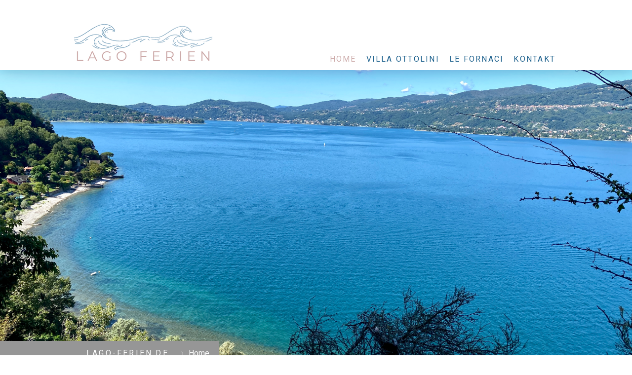

--- FILE ---
content_type: text/html; charset=UTF-8
request_url: https://www.lago-ferien.de/?rCH=2
body_size: 17329
content:
<!DOCTYPE html>
<html lang="de-DE"><head>
    <meta charset="utf-8"/>
    <link rel="dns-prefetch preconnect" href="https://u.jimcdn.com/" crossorigin="anonymous"/>
<link rel="dns-prefetch preconnect" href="https://assets.jimstatic.com/" crossorigin="anonymous"/>
<link rel="dns-prefetch preconnect" href="https://image.jimcdn.com" crossorigin="anonymous"/>
<link rel="dns-prefetch preconnect" href="https://fonts.jimstatic.com" crossorigin="anonymous"/>
<meta name="viewport" content="width=device-width, initial-scale=1"/>
<meta http-equiv="X-UA-Compatible" content="IE=edge"/>
<meta name="description" content="Ferienwohnungen direkt am See in bester Lage. 2 oder 3 Zimmer Apartments stehen zur Auswahl. "/>
<meta name="robots" content="index, follow, archive"/>
<meta property="st:section" content="Ferienwohnungen direkt am See in bester Lage. 2 oder 3 Zimmer Apartments stehen zur Auswahl. "/>
<meta name="generator" content="Jimdo Creator"/>
<meta name="twitter:title" content="Ferien am Lago Maggiore"/>
<meta name="twitter:description" content="Ferienwohnungen direkt am See in bester Lage. 2 oder 3 Zimmer Apartments stehen zur Auswahl."/>
<meta name="twitter:card" content="summary_large_image"/>
<meta property="og:url" content="https://www.lago-ferien.de/"/>
<meta property="og:title" content="Ferien am Lago Maggiore"/>
<meta property="og:description" content="Ferienwohnungen direkt am See in bester Lage. 2 oder 3 Zimmer Apartments stehen zur Auswahl."/>
<meta property="og:type" content="website"/>
<meta property="og:locale" content="de_DE"/>
<meta property="og:site_name" content="Ferienwohnungen am Lago Maggiore "/>
<meta name="twitter:image" content="https://image.jimcdn.com/app/cms/image/transf/dimension=4096x4096:format=jpg/path/s3976238e59afba6c/image/i178580f541b54039/version/1742463010/image.jpg"/>
<meta property="og:image" content="https://image.jimcdn.com/app/cms/image/transf/dimension=4096x4096:format=jpg/path/s3976238e59afba6c/image/i178580f541b54039/version/1742463010/image.jpg"/>
<meta property="og:image:width" content="4096"/>
<meta property="og:image:height" content="3299"/>
<meta property="og:image:secure_url" content="https://image.jimcdn.com/app/cms/image/transf/dimension=4096x4096:format=jpg/path/s3976238e59afba6c/image/i178580f541b54039/version/1742463010/image.jpg"/><title>Ferien am Lago Maggiore - Ferienwohnungen am Lago Maggiore </title>
<link rel="shortcut icon" href="https://u.jimcdn.com/cms/o/s3976238e59afba6c/img/favicon.png?t=1743329128"/>
    
<link rel="canonical" href="https://www.lago-ferien.de/"/>

        <script src="https://assets.jimstatic.com/ckies.js.7c38a5f4f8d944ade39b.js"></script>

        <script src="https://assets.jimstatic.com/cookieControl.js.b05bf5f4339fa83b8e79.js"></script>
    <script>window.CookieControlSet.setToNormal();</script>

    <style>html,body{margin:0}.hidden{display:none}.n{padding:5px}#cc-website-title a {text-decoration: none}.cc-m-image-align-1{text-align:left}.cc-m-image-align-2{text-align:right}.cc-m-image-align-3{text-align:center}</style>

        <link href="https://u.jimcdn.com/cms/o/s3976238e59afba6c/layout/dm_1fd95d708cc1be59e07bc2feb1f721d5/css/layout.css?t=1745135744" rel="stylesheet" type="text/css" id="jimdo_layout_css"/>
<script>     /* <![CDATA[ */     /*!  loadCss [c]2014 @scottjehl, Filament Group, Inc.  Licensed MIT */     window.loadCSS = window.loadCss = function(e,n,t){var r,l=window.document,a=l.createElement("link");if(n)r=n;else{var i=(l.body||l.getElementsByTagName("head")[0]).childNodes;r=i[i.length-1]}var o=l.styleSheets;a.rel="stylesheet",a.href=e,a.media="only x",r.parentNode.insertBefore(a,n?r:r.nextSibling);var d=function(e){for(var n=a.href,t=o.length;t--;)if(o[t].href===n)return e.call(a);setTimeout(function(){d(e)})};return a.onloadcssdefined=d,d(function(){a.media=t||"all"}),a};     window.onloadCSS = function(n,o){n.onload=function(){n.onload=null,o&&o.call(n)},"isApplicationInstalled"in navigator&&"onloadcssdefined"in n&&n.onloadcssdefined(o)}     /* ]]> */ </script>     <script>
// <![CDATA[
onloadCSS(loadCss('https://assets.jimstatic.com/web.css.cba479cb7ca5b5a1cac2a1ff8a34b9db.css') , function() {
    this.id = 'jimdo_web_css';
});
// ]]>
</script>
<link href="https://assets.jimstatic.com/web.css.cba479cb7ca5b5a1cac2a1ff8a34b9db.css" rel="preload" as="style"/>
<noscript>
<link href="https://assets.jimstatic.com/web.css.cba479cb7ca5b5a1cac2a1ff8a34b9db.css" rel="stylesheet"/>
</noscript>
    <script>
    //<![CDATA[
        var jimdoData = {"isTestserver":false,"isLcJimdoCom":false,"isJimdoHelpCenter":false,"isProtectedPage":false,"cstok":"","cacheJsKey":"7093479d026ccfbb48d2a101aeac5fbd70d2cc12","cacheCssKey":"7093479d026ccfbb48d2a101aeac5fbd70d2cc12","cdnUrl":"https:\/\/assets.jimstatic.com\/","minUrl":"https:\/\/assets.jimstatic.com\/app\/cdn\/min\/file\/","authUrl":"https:\/\/a.jimdo.com\/","webPath":"https:\/\/www.lago-ferien.de\/","appUrl":"https:\/\/a.jimdo.com\/","cmsLanguage":"de_DE","isFreePackage":false,"mobile":false,"isDevkitTemplateUsed":true,"isTemplateResponsive":true,"websiteId":"s3976238e59afba6c","pageId":2207238693,"packageId":2,"shop":{"deliveryTimeTexts":{"1":"1 - 3 Tage Lieferzeit","2":"3 - 5 Tage Lieferzeit","3":"5 - 8 Tage Lieferzeit"},"checkoutButtonText":"Zur Kasse","isReady":false,"currencyFormat":{"pattern":"#,##0.00 \u00a4","convertedPattern":"#,##0.00 $","symbols":{"GROUPING_SEPARATOR":".","DECIMAL_SEPARATOR":",","CURRENCY_SYMBOL":"\u20ac"}},"currencyLocale":"de_DE"},"tr":{"gmap":{"searchNotFound":"Die angegebene Adresse konnte nicht gefunden werden.","routeNotFound":"Die Anfahrtsroute konnte nicht berechnet werden. M\u00f6gliche Gr\u00fcnde: Die Startadresse ist zu ungenau oder zu weit von der Zieladresse entfernt."},"shop":{"checkoutSubmit":{"next":"N\u00e4chster Schritt","wait":"Bitte warten"},"paypalError":"Da ist leider etwas schiefgelaufen. Bitte versuche es erneut!","cartBar":"Zum Warenkorb","maintenance":"Dieser Shop ist vor\u00fcbergehend leider nicht erreichbar. Bitte probieren Sie es sp\u00e4ter noch einmal.","addToCartOverlay":{"productInsertedText":"Der Artikel wurde dem Warenkorb hinzugef\u00fcgt.","continueShoppingText":"Weiter einkaufen","reloadPageText":"neu laden"},"notReadyText":"Dieser Shop ist noch nicht vollst\u00e4ndig eingerichtet.","numLeftText":"Mehr als {:num} Exemplare dieses Artikels sind z.Z. leider nicht verf\u00fcgbar.","oneLeftText":"Es ist leider nur noch ein Exemplar dieses Artikels verf\u00fcgbar."},"common":{"timeout":"Es ist ein Fehler aufgetreten. Die von dir ausgew\u00e4hlte Aktion wurde abgebrochen. Bitte versuche es in ein paar Minuten erneut."},"form":{"badRequest":"Es ist ein Fehler aufgetreten: Die Eingaben konnten leider nicht \u00fcbermittelt werden. Bitte versuche es sp\u00e4ter noch einmal!"}},"jQuery":"jimdoGen002","isJimdoMobileApp":false,"bgConfig":{"id":70804593,"type":"slideshow","options":{"fixed":true,"speed":1},"images":[{"id":8546192493,"url":"https:\/\/image.jimcdn.com\/app\/cms\/image\/transf\/none\/path\/s3976238e59afba6c\/backgroundarea\/i6e775b3300c61b57\/version\/1745135679\/image.jpg","altText":"","focalPointX":44.5521390374331502925997483544051647186279296875,"focalPointY":96.00000108991349634379730559885501861572265625},{"id":8546192593,"url":"https:\/\/image.jimcdn.com\/app\/cms\/image\/transf\/none\/path\/s3976238e59afba6c\/backgroundarea\/i5bb97fecbbe02154\/version\/1713702537\/image.jpg","altText":""},{"id":8546192893,"url":"https:\/\/image.jimcdn.com\/app\/cms\/image\/transf\/none\/path\/s3976238e59afba6c\/backgroundarea\/i5115660fdb16ad79\/version\/1713702539\/image.jpg","altText":""},{"id":8546192393,"url":"https:\/\/image.jimcdn.com\/app\/cms\/image\/transf\/none\/path\/s3976238e59afba6c\/backgroundarea\/id40b8cdf11b9d8ed\/version\/1713702537\/image.jpg","altText":""},{"id":8546192293,"url":"https:\/\/image.jimcdn.com\/app\/cms\/image\/transf\/none\/path\/s3976238e59afba6c\/backgroundarea\/ic809b44368ef3535\/version\/1713702537\/image.jpg","altText":""},{"id":8546192793,"url":"https:\/\/image.jimcdn.com\/app\/cms\/image\/transf\/none\/path\/s3976238e59afba6c\/backgroundarea\/ifc72093cbd3b2fa1\/version\/1713702538\/image.jpg","altText":""},{"id":8546192693,"url":"https:\/\/image.jimcdn.com\/app\/cms\/image\/transf\/none\/path\/s3976238e59afba6c\/backgroundarea\/i84af7a1a8d100442\/version\/1713702538\/image.jpg","altText":""},{"id":8546192193,"url":"https:\/\/image.jimcdn.com\/app\/cms\/image\/transf\/none\/path\/s3976238e59afba6c\/backgroundarea\/i99112c4f253aab58\/version\/1713702536\/image.jpg","altText":""}]},"bgFullscreen":null,"responsiveBreakpointLandscape":767,"responsiveBreakpointPortrait":480,"copyableHeadlineLinks":false,"tocGeneration":false,"googlemapsConsoleKey":false,"loggingForAnalytics":false,"loggingForPredefinedPages":false,"isFacebookPixelIdEnabled":true,"userAccountId":"a56f936b-8b2e-4d69-aedc-aa1ed309ed76"};
    // ]]>
</script>

     <script> (function(window) { 'use strict'; var regBuff = window.__regModuleBuffer = []; var regModuleBuffer = function() { var args = [].slice.call(arguments); regBuff.push(args); }; if (!window.regModule) { window.regModule = regModuleBuffer; } })(window); </script>
    <script src="https://assets.jimstatic.com/web.js.24f3cfbc36a645673411.js" async="true"></script>
    <script src="https://assets.jimstatic.com/at.js.62588d64be2115a866ce.js"></script>
    <script type="text/javascript">
//<![CDATA[

if(window.CookieControl.isCookieAllowed("fb_analytics")) {
    !function(f,b,e,v,n,t,s){if(f.fbq)return;n=f.fbq=function(){n.callMethod?
    n.callMethod.apply(n,arguments):n.queue.push(arguments)};if(!f._fbq)f._fbq=n;
    n.push=n;n.loaded=!0;n.version='2.0';n.agent='pljimdo';n.queue=[];t=b.createElement(e);t.async=!0;
    t.src=v;s=b.getElementsByTagName(e)[0];s.parentNode.insertBefore(t,s)}(window,
    document,'script','https://connect.facebook.net/en_US/fbevents.js');
    fbq('init', '2640067396045688');
    fbq('track', 'PageView');
}

//]]>
</script>
</head>

<body class="body cc-page cc-page-index cc-indexpage j-m-gallery-styles j-m-video-styles j-m-hr-styles j-m-header-styles j-m-text-styles j-m-emotionheader-styles j-m-htmlCode-styles j-m-rss-styles j-m-form-styles j-m-table-styles j-m-textWithImage-styles j-m-downloadDocument-styles j-m-imageSubtitle-styles j-m-flickr-styles j-m-googlemaps-styles j-m-blogSelection-styles j-m-comment-styles-disabled j-m-jimdo-styles j-m-profile-styles j-m-guestbook-styles j-m-promotion-styles j-m-twitter-styles j-m-hgrid-styles j-m-shoppingcart-styles j-m-catalog-styles j-m-product-styles-disabled j-m-facebook-styles j-m-sharebuttons-styles j-m-formnew-styles j-m-callToAction-styles j-m-turbo-styles j-m-spacing-styles j-m-googleplus-styles j-m-dummy-styles j-m-search-styles j-m-booking-styles j-m-socialprofiles-styles j-footer-styles cc-pagemode-default cc-content-parent" id="page-2207238693">

<div id="cc-inner" class="cc-content-parent">

<input type="checkbox" id="jtpl-mobile-navigation__checkbox" class="jtpl-mobile-navigation__checkbox"/><!-- _main.sass --><div class="jtpl-main cc-content-parent">

  <!-- _background-area.sass -->
  <div class="jtpl-background-area" background-area="fullscreen"></div>
  <!-- END _background-area.sass -->

  <!-- _top-bar.sass -->
  <div class="jtpl-top-bar navigation-colors">
    <!-- _navigation.sass -->
    <label for="jtpl-mobile-navigation__checkbox" class="jtpl-mobile-navigation__label navigation-colors--transparency">
      <span class="jtpl-mobile-navigation__borders navigation-colors__menu-icon"></span>
    </label>
    <!-- END _navigation.sass -->

  </div>
  <!-- END _top-bar.sass -->


  <!-- _mobile-navigation.sass -->
  <nav class="jtpl-mobile-navigation navigation-colors navigation-colors--transparency"><div data-container="navigation"><div class="j-nav-variant-nested"><ul class="cc-nav-level-0 j-nav-level-0"><li id="cc-nav-view-2207238693" class="jmd-nav__list-item-0 cc-nav-current j-nav-current jmd-nav__item--current"><a href="/" data-link-title="Home" class="cc-nav-current j-nav-current jmd-nav__link--current">Home</a></li><li id="cc-nav-view-2207238793" class="jmd-nav__list-item-0 j-nav-has-children"><a href="/villa-ottolini-1/" data-link-title="Villa Ottolini">Villa Ottolini</a><span data-navi-toggle="cc-nav-view-2207238793" class="jmd-nav__toggle-button"></span><ul class="cc-nav-level-1 j-nav-level-1"><li id="cc-nav-view-2207239393" class="jmd-nav__list-item-1"><a href="/villa-ottolini-1/apartment-1-eg/" data-link-title="Apartment 1 EG">Apartment 1 EG</a></li><li id="cc-nav-view-2207239793" class="jmd-nav__list-item-1"><a href="/villa-ottolini-1/apartment-2-eg/" data-link-title="Apartment 2 EG">Apartment 2 EG</a></li><li id="cc-nav-view-2207239693" class="jmd-nav__list-item-1"><a href="/villa-ottolini-1/apartment-3-og/" data-link-title="Apartment 3 OG">Apartment 3 OG</a></li><li id="cc-nav-view-2207239593" class="jmd-nav__list-item-1"><a href="/villa-ottolini-1/apartment-4-og/" data-link-title="Apartment 4 OG">Apartment 4 OG</a></li><li id="cc-nav-view-2207239493" class="jmd-nav__list-item-1"><a href="/villa-ottolini-1/apartment-5-dg/" data-link-title="Apartment 5 DG">Apartment 5 DG</a></li><li id="cc-nav-view-2207727693" class="jmd-nav__list-item-1"><a href="/villa-ottolini-1/bootsliegeplätze/" data-link-title="Bootsliegeplätze">Bootsliegeplätze</a></li></ul></li><li id="cc-nav-view-2207238893" class="jmd-nav__list-item-0"><a href="/le-fornaci/" data-link-title="Le Fornaci">Le Fornaci</a></li><li id="cc-nav-view-2207238993" class="jmd-nav__list-item-0"><a href="/kontakt/" data-link-title="Kontakt">Kontakt</a></li></ul></div></div>
  </nav><!-- END _mobile-navigation.sass --><!-- _header.sass --><header class="jtpl-header navigation-colors"><div class="jtpl-header__inner alignment-options navigation-vertical-alignment">
      <div class="jtpl-logo">
        <div id="cc-website-logo" class="cc-single-module-element"><div id="cc-m-12245473393" class="j-module n j-imageSubtitle"><div class="cc-m-image-container"><figure class="cc-imagewrapper cc-m-image-align-1">
<a href="https://www.lago-ferien.de/" target="_self"><img srcset="https://image.jimcdn.com/app/cms/image/transf/dimension=280x10000:format=png/path/s3976238e59afba6c/image/iff4ca991f16bfcb7/version/1726758370/image.png 280w, https://image.jimcdn.com/app/cms/image/transf/dimension=320x10000:format=png/path/s3976238e59afba6c/image/iff4ca991f16bfcb7/version/1726758370/image.png 320w, https://image.jimcdn.com/app/cms/image/transf/dimension=560x10000:format=png/path/s3976238e59afba6c/image/iff4ca991f16bfcb7/version/1726758370/image.png 560w" sizes="(min-width: 280px) 280px, 100vw" id="cc-m-imagesubtitle-image-12245473393" src="https://image.jimcdn.com/app/cms/image/transf/dimension=280x10000:format=png/path/s3976238e59afba6c/image/iff4ca991f16bfcb7/version/1726758370/image.png" alt="Ferienwohnungen am Lago Maggiore " class="" data-src-width="591" data-src-height="236" data-src="https://image.jimcdn.com/app/cms/image/transf/dimension=280x10000:format=png/path/s3976238e59afba6c/image/iff4ca991f16bfcb7/version/1726758370/image.png" data-image-id="8545346993"/></a>    

</figure>
</div>
<div class="cc-clear"></div>
<script id="cc-m-reg-12245473393">// <![CDATA[

    window.regModule("module_imageSubtitle", {"data":{"imageExists":true,"hyperlink":"","hyperlink_target":"_blank","hyperlinkAsString":"","pinterest":"0","id":12245473393,"widthEqualsContent":"1","resizeWidth":"280","resizeHeight":112},"id":12245473393});
// ]]>
</script></div></div>
      </div>

      <!-- _navigation.sass -->
      <nav class="jtpl-navigation"><div class="jtpl-navigation__inner navigation-alignment" data-dropdown="true" data-main="true">
          <div data-container="navigation"><div class="j-nav-variant-nested"><ul class="cc-nav-level-0 j-nav-level-0"><li id="cc-nav-view-2207238693" class="jmd-nav__list-item-0 cc-nav-current j-nav-current jmd-nav__item--current"><a href="/" data-link-title="Home" class="cc-nav-current j-nav-current jmd-nav__link--current">Home</a></li><li id="cc-nav-view-2207238793" class="jmd-nav__list-item-0 j-nav-has-children"><a href="/villa-ottolini-1/" data-link-title="Villa Ottolini">Villa Ottolini</a><span data-navi-toggle="cc-nav-view-2207238793" class="jmd-nav__toggle-button"></span><ul class="cc-nav-level-1 j-nav-level-1"><li id="cc-nav-view-2207239393" class="jmd-nav__list-item-1"><a href="/villa-ottolini-1/apartment-1-eg/" data-link-title="Apartment 1 EG">Apartment 1 EG</a></li><li id="cc-nav-view-2207239793" class="jmd-nav__list-item-1"><a href="/villa-ottolini-1/apartment-2-eg/" data-link-title="Apartment 2 EG">Apartment 2 EG</a></li><li id="cc-nav-view-2207239693" class="jmd-nav__list-item-1"><a href="/villa-ottolini-1/apartment-3-og/" data-link-title="Apartment 3 OG">Apartment 3 OG</a></li><li id="cc-nav-view-2207239593" class="jmd-nav__list-item-1"><a href="/villa-ottolini-1/apartment-4-og/" data-link-title="Apartment 4 OG">Apartment 4 OG</a></li><li id="cc-nav-view-2207239493" class="jmd-nav__list-item-1"><a href="/villa-ottolini-1/apartment-5-dg/" data-link-title="Apartment 5 DG">Apartment 5 DG</a></li><li id="cc-nav-view-2207727693" class="jmd-nav__list-item-1"><a href="/villa-ottolini-1/bootsliegeplätze/" data-link-title="Bootsliegeplätze">Bootsliegeplätze</a></li></ul></li><li id="cc-nav-view-2207238893" class="jmd-nav__list-item-0"><a href="/le-fornaci/" data-link-title="Le Fornaci">Le Fornaci</a></li><li id="cc-nav-view-2207238993" class="jmd-nav__list-item-0"><a href="/kontakt/" data-link-title="Kontakt">Kontakt</a></li></ul></div></div>
        </div>
      </nav><!-- END _navigation.sass -->
</div>
  </header><div class="jtpl-header--image" background-area="stripe" background-area-default=""></div>

  <!-- END _header.sass -->

  <!-- _section-main.sass -->
  <div class="jtpl-section-main content-options-box cc-content-parent">

    <!-- _breadcrumb.sass -->
    <div class="jtpl-breadcrumb alignment-options">
      <div class="jtpl-breadcrumb__inner flex-background-options">
        <div class="jtpl-breadcrumb__title-navigation-gutter">
          <!-- _section-main.sass -->
          <div class="jtpl-title">
            <div id="cc-website-title" class="cc-single-module-element"><div id="cc-m-12245473293" class="j-module n j-header"><a href="https://www.lago-ferien.de/"><span class="cc-within-single-module-element j-website-title-content" id="cc-m-header-12245473293">Lago-ferien.de</span></a></div></div>
          </div>
          <!-- END _section-main.sass -->
          <div class="jtpl-breadcrumb__navigation breadcrumb-options">
            <div data-container="navigation"><div class="j-nav-variant-breadcrumb"><ol itemscope="true" itemtype="http://schema.org/BreadcrumbList"><li itemscope="true" itemprop="itemListElement" itemtype="http://schema.org/ListItem" class="cc-nav-current j-nav-current"><a href="/" data-link-title="Home" itemprop="item" class="cc-nav-current j-nav-current"><span itemprop="name">Home</span></a><meta itemprop="position" content="1"/></li></ol></div></div>
          </div>
        </div>
      </div>
    </div>
    <!-- END _breadcrumb.sass -->

    <div class="jtpl-content alignment-options content-options-inner cc-content-parent">
      <div id="content_area" data-container="content"><div id="content_start"></div>
        
        <div id="cc-matrix-3280856493"><div id="cc-m-12245488193" class="j-module n j-header "><h1 class="" id="cc-m-header-12245488193">Ferienwohnungen am Lago Maggiore</h1></div><div id="cc-m-12247120093" class="j-module n j-text "><p>
    Verfügbarkeit prüfen und direkt buchen:
</p></div><div id="cc-m-12386594193" class="j-module n j-htmlCode "><div id="apartmentIframeAll">
    <script type="text/javascript" src="https://login.smoobu.com/js/Settings/BookingToolIframe.js"></script> 
    <script>







    /* <![CDATA[ */
    BookingToolIframe.initialize({"url": "https://login.smoobu.com/de/booking-tool/iframe/154200", "baseUrl": "https://login.smoobu.com", "target": "#apartmentIframeAll"})
    /*]]>*/
    </script>
</div></div><div id="cc-m-12253043593" class="j-module n j-header "><h1 class="" id="cc-m-header-12253043593">Beste Aussicht direkt am See</h1></div><div id="cc-m-12394695293" class="j-module n j-spacing ">
    <div class="cc-m-spacer" style="height: 30px;">
    
</div>

</div><div id="cc-m-12245463593" class="j-module n j-text "><p style="text-align: left;">
    <span style="font-size: 18px;">Üppiges Grün und klares Wasser im Schoß der majestätischen Alpen. Italiens zweitgrößter See bietet eine atemberaubende Kulisse. Genießen Sie Ihren Urlaub in einer
    unserer Ferienwohnungen direkt am See. <br/></span>
</p></div><div id="cc-m-12245463693" class="j-module n j-spacing ">
    <div class="cc-m-spacer" style="height: 30px;">
    
</div>

</div><div id="cc-m-12245464693" class="j-module n j-hgrid ">    <div class="cc-m-hgrid-column" style="width: 31.99%;">
        <div id="cc-matrix-3280857493"><div id="cc-m-12245464793" class="j-module n j-imageSubtitle "><figure class="cc-imagewrapper cc-m-image-align-1 cc-m-width-maxed">
<img srcset="https://image.jimcdn.com/app/cms/image/transf/dimension=294x10000:format=jpg/path/s3976238e59afba6c/image/idbfbb26abacaaa79/version/1713702785/image.jpg 294w, https://image.jimcdn.com/app/cms/image/transf/dimension=320x10000:format=jpg/path/s3976238e59afba6c/image/idbfbb26abacaaa79/version/1713702785/image.jpg 320w, https://image.jimcdn.com/app/cms/image/transf/dimension=588x10000:format=jpg/path/s3976238e59afba6c/image/idbfbb26abacaaa79/version/1713702785/image.jpg 588w" sizes="(min-width: 294px) 294px, 100vw" id="cc-m-imagesubtitle-image-12245464793" src="https://image.jimcdn.com/app/cms/image/transf/dimension=294x10000:format=jpg/path/s3976238e59afba6c/image/idbfbb26abacaaa79/version/1713702785/image.jpg" alt="" class="" data-src-width="4832" data-src-height="3603" data-src="https://image.jimcdn.com/app/cms/image/transf/dimension=294x10000:format=jpg/path/s3976238e59afba6c/image/idbfbb26abacaaa79/version/1713702785/image.jpg" data-image-id="8545345693"/>    

</figure>

<div class="cc-clear"></div>
<script id="cc-m-reg-12245464793">// <![CDATA[

    window.regModule("module_imageSubtitle", {"data":{"imageExists":true,"hyperlink":"","hyperlink_target":"_blank","hyperlinkAsString":"","pinterest":"0","id":12245464793,"widthEqualsContent":"1","resizeWidth":"294","resizeHeight":220},"id":12245464793});
// ]]>
</script></div><div id="cc-m-12245464993" class="j-module n j-text "><p>
    <span style="font-size: 24px;">Villa Ottolini<strong><br/></strong></span>
</p></div><div id="cc-m-12247136393" class="j-module n j-text "><p style="text-align: left;">
    <span style="font-size: 16px;">Fünf traumhafte Ferienwohnungen mit Seeblick laden ein. Alle in der ersten Reihe Vier 2-Zimmer-Apartments im Erd- und Obergeschoss sowie ein 3-Zimmer-Apartment
    im Dachgeschoss. Wellenrauschen inklusive. </span>
</p></div><div id="cc-m-12245465193" class="j-module n j-spacing ">
    <div class="cc-m-spacer" style="height: 10px;">
    
</div>

</div><div id="cc-m-12245465293" class="j-module n j-callToAction "><div class="j-calltoaction-wrapper j-calltoaction-align-1">
    <a class="j-calltoaction-link j-calltoaction-link-style-3" data-action="button" href="/kontakt/" data-title="Mehr erfahren">
        Mehr erfahren    </a>
</div>
</div></div>    </div>
            <div class="cc-m-hgrid-separator" data-display="cms-only"><div></div></div>
        <div class="cc-m-hgrid-column" style="width: 31.99%;">
        <div id="cc-matrix-3280857593"><div id="cc-m-12245465393" class="j-module n j-imageSubtitle "><figure class="cc-imagewrapper cc-m-image-align-1 cc-m-width-maxed">
<img srcset="https://image.jimcdn.com/app/cms/image/transf/dimension=294x10000:format=jpg/path/s3976238e59afba6c/image/i8f43825da87db0ec/version/1713702745/image.jpg 294w, https://image.jimcdn.com/app/cms/image/transf/dimension=320x10000:format=jpg/path/s3976238e59afba6c/image/i8f43825da87db0ec/version/1713702745/image.jpg 320w, https://image.jimcdn.com/app/cms/image/transf/dimension=588x10000:format=jpg/path/s3976238e59afba6c/image/i8f43825da87db0ec/version/1713702745/image.jpg 588w" sizes="(min-width: 294px) 294px, 100vw" id="cc-m-imagesubtitle-image-12245465393" src="https://image.jimcdn.com/app/cms/image/transf/dimension=294x10000:format=jpg/path/s3976238e59afba6c/image/i8f43825da87db0ec/version/1713702745/image.jpg" alt="" class="" data-src-width="4032" data-src-height="3024" data-src="https://image.jimcdn.com/app/cms/image/transf/dimension=294x10000:format=jpg/path/s3976238e59afba6c/image/i8f43825da87db0ec/version/1713702745/image.jpg" data-image-id="8545345793"/>    

</figure>

<div class="cc-clear"></div>
<script id="cc-m-reg-12245465393">// <![CDATA[

    window.regModule("module_imageSubtitle", {"data":{"imageExists":true,"hyperlink":"","hyperlink_target":"_blank","hyperlinkAsString":"","pinterest":"0","id":12245465393,"widthEqualsContent":"1","resizeWidth":"294","resizeHeight":221},"id":12245465393});
// ]]>
</script></div><div id="cc-m-12245465593" class="j-module n j-text "><p>
    <span style="font-size: 24px;" mce-data-marked="1">Anlage Le Fornaci</span>
</p></div><div id="cc-m-12245465693" class="j-module n j-text "><p>
    Eingebettet in die Natur bietet die kleine Ferienanlage alles für einen erholsamen Urlaub mit Pool und Seezugang. Das gemütliche Studio für zwei Personen und das großzügige Casa
    mit Privatgarten für bis zu sechs Personen laden ein. 
</p></div><div id="cc-m-12245465793" class="j-module n j-spacing ">
    <div class="cc-m-spacer" style="height: 10px;">
    
</div>

</div><div id="cc-m-12245465893" class="j-module n j-callToAction "><div class="j-calltoaction-wrapper j-calltoaction-align-1">
    <a class="j-calltoaction-link j-calltoaction-link-style-3" data-action="button" href="/kontakt/" data-title="Mehr erfahren">
        Mehr erfahren    </a>
</div>
</div></div>    </div>
            <div class="cc-m-hgrid-separator" data-display="cms-only"><div></div></div>
        <div class="cc-m-hgrid-column last" style="width: 31.99%;">
        <div id="cc-matrix-3280857693"><div id="cc-m-12245465993" class="j-module n j-imageSubtitle "><figure class="cc-imagewrapper cc-m-image-align-1 cc-m-width-maxed">
<img srcset="https://image.jimcdn.com/app/cms/image/transf/dimension=294x10000:format=jpg/path/s3976238e59afba6c/image/i4130a70110748709/version/1713702820/image.jpg 294w, https://image.jimcdn.com/app/cms/image/transf/dimension=320x10000:format=jpg/path/s3976238e59afba6c/image/i4130a70110748709/version/1713702820/image.jpg 320w, https://image.jimcdn.com/app/cms/image/transf/dimension=588x10000:format=jpg/path/s3976238e59afba6c/image/i4130a70110748709/version/1713702820/image.jpg 588w" sizes="(min-width: 294px) 294px, 100vw" id="cc-m-imagesubtitle-image-12245465993" src="https://image.jimcdn.com/app/cms/image/transf/dimension=294x10000:format=jpg/path/s3976238e59afba6c/image/i4130a70110748709/version/1713702820/image.jpg" alt="" class="" data-src-width="4032" data-src-height="3024" data-src="https://image.jimcdn.com/app/cms/image/transf/dimension=294x10000:format=jpg/path/s3976238e59afba6c/image/i4130a70110748709/version/1713702820/image.jpg" data-image-id="8545345893"/>    

</figure>

<div class="cc-clear"></div>
<script id="cc-m-reg-12245465993">// <![CDATA[

    window.regModule("module_imageSubtitle", {"data":{"imageExists":true,"hyperlink":"","hyperlink_target":"_blank","hyperlinkAsString":"","pinterest":"0","id":12245465993,"widthEqualsContent":"1","resizeWidth":"294","resizeHeight":221},"id":12245465993});
// ]]>
</script></div><div id="cc-m-12245466193" class="j-module n j-text "><p>
    <span style="font-size: 24px;">Bootsliegeplätze<strong><br/></strong></span>
</p></div><div id="cc-m-12245466293" class="j-module n j-text "><p>
    Der kleine Hafen für Boote aller Größen ist nur 50m von der Villa Ottolini entfernt. Bei uns können Sie den Bootsliegeplatz direkt mit einer Ferienwohnung buchen. 
</p></div><div id="cc-m-12245466393" class="j-module n j-spacing ">
    <div class="cc-m-spacer" style="height: 60px;">
    
</div>

</div><div id="cc-m-12245466493" class="j-module n j-callToAction "><div class="j-calltoaction-wrapper j-calltoaction-align-1">
    <a class="j-calltoaction-link j-calltoaction-link-style-3" data-action="button" href="/kontakt/" data-title="Mehr erfahren">
        Mehr erfahren    </a>
</div>
</div></div>    </div>
    
<div class="cc-m-hgrid-overlay" data-display="cms-only"></div>

<br class="cc-clear"/>

</div><div id="cc-m-12394604993" class="j-module n j-spacing ">
    <div class="cc-m-spacer" style="height: 50px;">
    
</div>

</div><div id="cc-m-12245466693" class="j-module n j-hgrid ">    <div class="cc-m-hgrid-column" style="width: 49.1%;">
        <div id="cc-matrix-3280857993"><div id="cc-m-12414180893" class="j-module n j-header "><h2 class="" id="cc-m-header-12414180893">Das sagen unsere Gäste</h2></div><div id="cc-m-12251324693" class="j-module n j-gallery "><div id="cc-m-gallery-12251324693" class="cc-m-gallery-container            cc-m-gallery-slider                        cc-m-gallery-slider-fullscreen-enabled           ">
        <ul>
                    <li>
                
                <a rel="lightbox[12251324693]" href="javascript:" data-href="https://image.jimcdn.com/app/cms/image/transf/none/path/s3976238e59afba6c/image/i8009a2cbb2e31249/version/1740231421/image.png" data-title=""><img src="https://image.jimcdn.com/app/cms/image/transf/none/path/s3976238e59afba6c/image/i8009a2cbb2e31249/version/1740231421/image.png" data-orig-width="500" data-orig-height="500" alt=""/></a>            </li>
                    <li>
                
                <a rel="lightbox[12251324693]" href="javascript:" data-href="https://image.jimcdn.com/app/cms/image/transf/none/path/s3976238e59afba6c/image/ic5feaf2f07d1a60d/version/1740231421/image.png" data-title=""><img src="https://image.jimcdn.com/app/cms/image/transf/none/path/s3976238e59afba6c/image/ic5feaf2f07d1a60d/version/1740231421/image.png" data-orig-width="500" data-orig-height="500" alt=""/></a>            </li>
                    <li>
                
                <a rel="lightbox[12251324693]" href="javascript:" data-href="https://image.jimcdn.com/app/cms/image/transf/none/path/s3976238e59afba6c/image/i8533a3487ef084fb/version/1740231421/image.png" data-title=""><img src="https://image.jimcdn.com/app/cms/image/transf/none/path/s3976238e59afba6c/image/i8533a3487ef084fb/version/1740231421/image.png" data-orig-width="500" data-orig-height="500" alt=""/></a>            </li>
                    <li>
                
                <a rel="lightbox[12251324693]" href="javascript:" data-href="https://image.jimcdn.com/app/cms/image/transf/none/path/s3976238e59afba6c/image/i9028654c331f91b1/version/1740231421/image.png" data-title=""><img src="https://image.jimcdn.com/app/cms/image/transf/none/path/s3976238e59afba6c/image/i9028654c331f91b1/version/1740231421/image.png" data-orig-width="500" data-orig-height="500" alt=""/></a>            </li>
                    <li>
                
                <a rel="lightbox[12251324693]" href="javascript:" data-href="https://image.jimcdn.com/app/cms/image/transf/none/path/s3976238e59afba6c/image/i077091eb9c9d631d/version/1740232852/image.png" data-title=""><img src="https://image.jimcdn.com/app/cms/image/transf/none/path/s3976238e59afba6c/image/i077091eb9c9d631d/version/1740232852/image.png" data-orig-width="500" data-orig-height="500" alt=""/></a>            </li>
                    <li>
                
                <a rel="lightbox[12251324693]" href="javascript:" data-href="https://image.jimcdn.com/app/cms/image/transf/none/path/s3976238e59afba6c/image/ib7d2c3b64f351694/version/1740233072/image.png" data-title=""><img src="https://image.jimcdn.com/app/cms/image/transf/none/path/s3976238e59afba6c/image/ib7d2c3b64f351694/version/1740233072/image.png" data-orig-width="500" data-orig-height="500" alt=""/></a>            </li>
            </ul>

            <div class="cc-m-gallery-slider-bar">
            <div class="cc-m-gallery-slider-thumbnails-wrapper">
                <div class="cc-m-gallery-slider-thumbnails">
                                            <a data-slide-index="0" href="">
                            <img src="https://image.jimcdn.com/app/cms/image/transf/dimension=25x25:mode=crop:format=png/path/s3976238e59afba6c/image/i8009a2cbb2e31249/version/1740231421/image.png" alt=""/>
                        </a>
                                                <a data-slide-index="1" href="">
                            <img src="https://image.jimcdn.com/app/cms/image/transf/dimension=25x25:mode=crop:format=png/path/s3976238e59afba6c/image/ic5feaf2f07d1a60d/version/1740231421/image.png" alt=""/>
                        </a>
                                                <a data-slide-index="2" href="">
                            <img src="https://image.jimcdn.com/app/cms/image/transf/dimension=25x25:mode=crop:format=png/path/s3976238e59afba6c/image/i8533a3487ef084fb/version/1740231421/image.png" alt=""/>
                        </a>
                                                <a data-slide-index="3" href="">
                            <img src="https://image.jimcdn.com/app/cms/image/transf/dimension=25x25:mode=crop:format=png/path/s3976238e59afba6c/image/i9028654c331f91b1/version/1740231421/image.png" alt=""/>
                        </a>
                                                <a data-slide-index="4" href="">
                            <img src="https://image.jimcdn.com/app/cms/image/transf/dimension=25x25:mode=crop:format=png/path/s3976238e59afba6c/image/i077091eb9c9d631d/version/1740232852/image.png" alt=""/>
                        </a>
                                                <a data-slide-index="5" href="">
                            <img src="https://image.jimcdn.com/app/cms/image/transf/dimension=25x25:mode=crop:format=png/path/s3976238e59afba6c/image/ib7d2c3b64f351694/version/1740233072/image.png" alt=""/>
                        </a>
                                        </div>
            </div>
        </div>
    
        <a href="javascript:" class="cc-m-gallery-slider-fullscreen              "></a>
    

</div>
<script id="cc-m-reg-12251324693">// <![CDATA[

    window.regModule("module_gallery", {"view":"5","countImages":6,"variant":"slider","selector":"#cc-m-gallery-12251324693","imageCount":6,"enlargeable":"1","multiUpload":true,"autostart":1,"pause":"10","showSliderThumbnails":1,"coolSize":"2","coolPadding":"3","stackCount":"3","stackPadding":"3","options":{"pinterest":"0"},"id":12251324693});
// ]]>
</script></div></div>    </div>
            <div class="cc-m-hgrid-separator" data-display="cms-only"><div></div></div>
        <div class="cc-m-hgrid-column last" style="width: 48.89%;">
        <div id="cc-matrix-3280858093"><div id="cc-m-12414180393" class="j-module n j-header "><h2 class="" id="cc-m-header-12414180393">Ferien in der ersten Reihe</h2></div><div id="cc-m-12414161693" class="j-module n j-spacing ">
    <div class="cc-m-spacer" style="height: 60px;">
    
</div>

</div><div id="cc-m-12414186293" class="j-module n j-spacing ">
    <div class="cc-m-spacer" style="height: 30px;">
    
</div>

</div><div id="cc-m-12414160093" class="j-module n j-video "><div class="cc-m-video-gutter cc-m-video-align-left cc-m-video-ratio-2" style="width: 425px;">
    <div class="cc-m-video-wrapper">
<iframe id="cc-m-video-youtu-container-12414160093" class="cc-m-video-youtu-container cc-m-video-container" frameborder="0" allowfullscreen="true" style="border: 0; display: none" data-src="https://www.youtube-nocookie.com/embed/yd7o-zkU4Ow?wmode=transparent&amp;vq=hd1080">
</iframe>
<div class="cc-youtu-embed-placeholder" style="                 font-weight: lighter;                 font-family: sans-serif;                 font-size: 12pt;                 line-height: 1.5em;                 width: 100%;                 height: 100%;                 display: none;                 background-color: #717677;                 position: absolute;              ">
    <div>
        <img src="https://assets.jimstatic.com/s/img/web/module/video/video-play.svg" style="                             position: absolute;                             bottom: 0;                             left: 0;                             right: 0;                             top: -25%;                             margin: auto;                             max-width: 100%;                             max-height: 100%;"/>
    </div>
    <div style="                     margin: auto;                     text-align: center;                     bottom: 0;                     position: absolute;                     padding: 16px;                     font-size: 10pt;                     line-height: 1.5em;                     color: white;                     background-color: rgba(113, 118, 119, 0.66);                 ">
                    <span>
                        Inhalte von YouTube werden aufgrund deiner Cookie-Einstellungen nicht angezeigt. Akzeptiere die <a href="javascript:window.CookieControl.showCookieSettings();">funktionellen Cookies im Cookie-Banner</a>, um den Cookie-Richtlinien von YouTube zuzustimmen und den Inhalt anzusehen.                    </span>
    </div>
</div>
        <div class="cc-m-video-overlay"></div>
    </div>

</div>

<div class="cc-clear"></div>

<script id="cc-m-reg-12414160093">// <![CDATA[

    window.regModule("module_video", {"variant":"default","id":12414160093,"maxwidth":1920,"maxheight":1200,"minwidth":100,"minheight":100,"useContentSize":0,"isVideoValid":true,"align":"left","height":"239","width":"425","ratioIndex":2});
// ]]>
</script></div><div id="cc-m-12414237693" class="j-module n j-spacing ">
    <div class="cc-m-spacer" style="height: 30px;">
    
</div>

</div></div>    </div>
    
<div class="cc-m-hgrid-overlay" data-display="cms-only"></div>

<br class="cc-clear"/>

</div><div id="cc-m-12394604593" class="j-module n j-spacing ">
    <div class="cc-m-spacer" style="height: 50px;">
    
</div>

</div><div id="cc-m-12247140393" class="j-module n j-header "><h1 class="" id="cc-m-header-12247140393">Bildergalerie</h1></div><div id="cc-m-12394604693" class="j-module n j-spacing ">
    <div class="cc-m-spacer" style="height: 30px;">
    
</div>

</div><div id="cc-m-12428925093" class="j-module n j-gallery "><div class="cc-m-gallery-container ccgalerie clearover" id="cc-m-gallery-12428925093">
            <div class="thumb_sq2" id="gallery_thumb_8655560393" style="width:210px; height:210px;">
            <div>
                
                <a rel="lightbox[12428925093]" href="javascript:" data-href="https://image.jimcdn.com/app/cms/image/transf/dimension=2048x2048:format=jpg/path/s3976238e59afba6c/image/i178580f541b54039/version/1742463010/image.jpg" data-title="Liegewiese Villa Ottolini am Lago Maggiore"><img src="https://image.jimcdn.com/app/cms/image/transf/dimension=210x210:mode=crop:format=jpg/path/s3976238e59afba6c/image/i178580f541b54039/version/1742463010/image.jpg" data-orig-width="2048" data-orig-height="1650" alt="Liegewiese Villa Ottolini am Lago Maggiore"/></a>            </div>
        </div>
            <div class="thumb_sq2" id="gallery_thumb_8655560493" style="width:210px; height:210px;">
            <div>
                
                <a rel="lightbox[12428925093]" href="javascript:" data-href="https://image.jimcdn.com/app/cms/image/transf/dimension=2048x2048:format=jpg/path/s3976238e59afba6c/image/ia9aec9c4d9cc710f/version/1742463010/image.jpg" data-title="Villa Ottolini von der Seeseite"><img src="https://image.jimcdn.com/app/cms/image/transf/dimension=210x210:mode=crop:format=jpg/path/s3976238e59afba6c/image/ia9aec9c4d9cc710f/version/1742463010/image.jpg" data-orig-width="2048" data-orig-height="1536" alt="Villa Ottolini von der Seeseite"/></a>            </div>
        </div>
            <div class="thumb_sq2" id="gallery_thumb_8655560593" style="width:210px; height:210px;">
            <div>
                
                <a rel="lightbox[12428925093]" href="javascript:" data-href="https://image.jimcdn.com/app/cms/image/transf/dimension=2048x2048:format=jpg/path/s3976238e59afba6c/image/ibad8cf110ec3b570/version/1742743991/image.jpg" data-title="Blick aus Wohnung 4 Villa Ottolini am Lago Maggiore"><img src="https://image.jimcdn.com/app/cms/image/transf/dimension=210x210:mode=crop:format=jpg/path/s3976238e59afba6c/image/ibad8cf110ec3b570/version/1742743991/image.jpg" data-orig-width="2048" data-orig-height="1536" alt="Blick aus Wohnung 4 Villa Ottolini am Lago Maggiore"/></a>            </div>
        </div>
            <div class="thumb_sq2" id="gallery_thumb_8655560693" style="width:210px; height:210px;">
            <div>
                
                <a rel="lightbox[12428925093]" href="javascript:" data-href="https://image.jimcdn.com/app/cms/image/transf/dimension=2048x2048:format=jpg/path/s3976238e59afba6c/image/i26e3eeec150ccc1c/version/1742463010/image.jpg" data-title="Villa Ottolini"><img src="https://image.jimcdn.com/app/cms/image/transf/dimension=210x210:mode=crop:format=jpg/path/s3976238e59afba6c/image/i26e3eeec150ccc1c/version/1742463010/image.jpg" data-orig-width="2048" data-orig-height="1536" alt="Villa Ottolini"/></a>            </div>
        </div>
            <div class="thumb_sq2" id="gallery_thumb_8655560793" style="width:210px; height:210px;">
            <div>
                
                <a rel="lightbox[12428925093]" href="javascript:" data-href="https://image.jimcdn.com/app/cms/image/transf/dimension=2048x2048:format=jpg/path/s3976238e59afba6c/image/i84610d931ee588af/version/1742463010/image.jpg" data-title="Grünflächen bei der Villa Ottolini am Lago Maggiore"><img src="https://image.jimcdn.com/app/cms/image/transf/dimension=210x210:mode=crop:format=jpg/path/s3976238e59afba6c/image/i84610d931ee588af/version/1742463010/image.jpg" data-orig-width="2048" data-orig-height="1536" alt="Grünflächen bei der Villa Ottolini am Lago Maggiore"/></a>            </div>
        </div>
            <div class="thumb_sq2" id="gallery_thumb_8655560893" style="width:210px; height:210px;">
            <div>
                
                <a rel="lightbox[12428925093]" href="javascript:" data-href="https://image.jimcdn.com/app/cms/image/transf/dimension=2048x2048:format=jpg/path/s3976238e59afba6c/image/i813ca44996d3067e/version/1742463010/image.jpg" data-title="Villa Ottolini "><img src="https://image.jimcdn.com/app/cms/image/transf/dimension=210x210:mode=crop:format=jpg/path/s3976238e59afba6c/image/i813ca44996d3067e/version/1742463010/image.jpg" data-orig-width="2048" data-orig-height="1536" alt="Villa Ottolini "/></a>            </div>
        </div>
            <div class="thumb_sq2" id="gallery_thumb_8655560993" style="width:210px; height:210px;">
            <div>
                
                <a rel="lightbox[12428925093]" href="javascript:" data-href="https://image.jimcdn.com/app/cms/image/transf/dimension=2048x2048:format=jpg/path/s3976238e59afba6c/image/i14efdefbeb9651bb/version/1742743991/image.jpg" data-title="Blick "><img src="https://image.jimcdn.com/app/cms/image/transf/dimension=210x210:mode=crop:format=jpg/path/s3976238e59afba6c/image/i14efdefbeb9651bb/version/1742743991/image.jpg" data-orig-width="2048" data-orig-height="1536" alt="Blick "/></a>            </div>
        </div>
            <div class="thumb_sq2" id="gallery_thumb_8655561093" style="width:210px; height:210px;">
            <div>
                
                <a rel="lightbox[12428925093]" href="javascript:" data-href="https://image.jimcdn.com/app/cms/image/transf/dimension=2048x2048:format=jpg/path/s3976238e59afba6c/image/ifd80f2a30fa7a2b8/version/1742463011/image.jpg" data-title="Umgebung Villa Ottolini am Lago Maggiore"><img src="https://image.jimcdn.com/app/cms/image/transf/dimension=210x210:mode=crop:format=jpg/path/s3976238e59afba6c/image/ifd80f2a30fa7a2b8/version/1742463011/image.jpg" data-orig-width="2048" data-orig-height="1536" alt="Umgebung Villa Ottolini am Lago Maggiore"/></a>            </div>
        </div>
            <div class="thumb_sq2" id="gallery_thumb_8655561193" style="width:210px; height:210px;">
            <div>
                
                <a rel="lightbox[12428925093]" href="javascript:" data-href="https://image.jimcdn.com/app/cms/image/transf/dimension=2048x2048:format=jpg/path/s3976238e59afba6c/image/i68037e04504d0d10/version/1742463011/image.jpg" data-title="Natur gegenüber der Villa Ottolini am Lago Maggiore"><img src="https://image.jimcdn.com/app/cms/image/transf/dimension=210x210:mode=crop:format=jpg/path/s3976238e59afba6c/image/i68037e04504d0d10/version/1742463011/image.jpg" data-orig-width="2048" data-orig-height="1536" alt="Natur gegenüber der Villa Ottolini am Lago Maggiore"/></a>            </div>
        </div>
            <div class="thumb_sq2" id="gallery_thumb_8655561293" style="width:210px; height:210px;">
            <div>
                
                <a rel="lightbox[12428925093]" href="javascript:" data-href="https://image.jimcdn.com/app/cms/image/transf/dimension=2048x2048:format=jpg/path/s3976238e59afba6c/image/i89a62a855729f1b7/version/1742463011/image.jpg" data-title="Parkplätze direkt an der Villa Ottolini"><img src="https://image.jimcdn.com/app/cms/image/transf/dimension=210x210:mode=crop:format=jpg/path/s3976238e59afba6c/image/i89a62a855729f1b7/version/1742463011/image.jpg" data-orig-width="2048" data-orig-height="1536" alt="Parkplätze direkt an der Villa Ottolini"/></a>            </div>
        </div>
            <div class="thumb_sq2" id="gallery_thumb_8655561393" style="width:210px; height:210px;">
            <div>
                
                <a rel="lightbox[12428925093]" href="javascript:" data-href="https://image.jimcdn.com/app/cms/image/transf/dimension=2048x2048:format=jpg/path/s3976238e59afba6c/image/i282868462e046105/version/1742463012/image.jpg" data-title="Blick aus Apartment Nr. 5 im Dachgeschoss der Villa Ottolini"><img src="https://image.jimcdn.com/app/cms/image/transf/dimension=210x210:mode=crop:format=jpg/path/s3976238e59afba6c/image/i282868462e046105/version/1742463012/image.jpg" data-orig-width="2048" data-orig-height="1536" alt="Blick aus Apartment Nr. 5 im Dachgeschoss der Villa Ottolini"/></a>            </div>
        </div>
            <div class="thumb_sq2" id="gallery_thumb_8655561493" style="width:210px; height:210px;">
            <div>
                
                <a rel="lightbox[12428925093]" href="javascript:" data-href="https://image.jimcdn.com/app/cms/image/transf/dimension=2048x2048:format=jpg/path/s3976238e59afba6c/image/i81e4b342fee6977c/version/1742463012/image.jpg" data-title="Villa Ottolini"><img src="https://image.jimcdn.com/app/cms/image/transf/dimension=210x210:mode=crop:format=jpg/path/s3976238e59afba6c/image/i81e4b342fee6977c/version/1742463012/image.jpg" data-orig-width="2048" data-orig-height="1536" alt="Villa Ottolini"/></a>            </div>
        </div>
            <div class="thumb_sq2" id="gallery_thumb_8655561593" style="width:210px; height:210px;">
            <div>
                
                <a rel="lightbox[12428925093]" href="javascript:" data-href="https://image.jimcdn.com/app/cms/image/transf/dimension=2048x2048:format=jpg/path/s3976238e59afba6c/image/ifef9c4acd9464ffd/version/1742463012/image.jpg" data-title="Blick vom Casa Le Fornaci aus der Anlage Le Fornaci in Ispra"><img src="https://image.jimcdn.com/app/cms/image/transf/dimension=210x210:mode=crop:format=jpg/path/s3976238e59afba6c/image/ifef9c4acd9464ffd/version/1742463012/image.jpg" data-orig-width="1536" data-orig-height="2048" alt="Blick vom Casa Le Fornaci aus der Anlage Le Fornaci in Ispra"/></a>            </div>
        </div>
            <div class="thumb_sq2" id="gallery_thumb_8655561693" style="width:210px; height:210px;">
            <div>
                
                <a rel="lightbox[12428925093]" href="javascript:" data-href="https://image.jimcdn.com/app/cms/image/transf/dimension=2048x2048:format=jpg/path/s3976238e59afba6c/image/ie33227078076a0c5/version/1742463012/image.jpg" data-title="Blick Anlage Le Fornaci in Ispra"><img src="https://image.jimcdn.com/app/cms/image/transf/dimension=210x210:mode=crop:format=jpg/path/s3976238e59afba6c/image/ie33227078076a0c5/version/1742463012/image.jpg" data-orig-width="1536" data-orig-height="2048" alt="Blick Anlage Le Fornaci in Ispra"/></a>            </div>
        </div>
            <div class="thumb_sq2" id="gallery_thumb_8655561793" style="width:210px; height:210px;">
            <div>
                
                <a rel="lightbox[12428925093]" href="javascript:" data-href="https://image.jimcdn.com/app/cms/image/transf/dimension=2048x2048:format=jpg/path/s3976238e59afba6c/image/i944d4e0b045bef86/version/1742743991/image.jpg" data-title="Seezugang von der Anlage Le Fornaci"><img src="https://image.jimcdn.com/app/cms/image/transf/dimension=210x210:mode=crop:format=jpg/path/s3976238e59afba6c/image/i944d4e0b045bef86/version/1742743991/image.jpg" data-orig-width="2048" data-orig-height="1536" alt="Seezugang von der Anlage Le Fornaci"/></a>            </div>
        </div>
            <div class="thumb_sq2" id="gallery_thumb_8655561893" style="width:210px; height:210px;">
            <div>
                
                <a rel="lightbox[12428925093]" href="javascript:" data-href="https://image.jimcdn.com/app/cms/image/transf/dimension=2048x2048:format=jpg/path/s3976238e59afba6c/image/icc7902ab41156b25/version/1742463013/image.jpg" data-title="Pool in der Anlage Le Fornaci in Ispra"><img src="https://image.jimcdn.com/app/cms/image/transf/dimension=210x210:mode=crop:format=jpg/path/s3976238e59afba6c/image/icc7902ab41156b25/version/1742463013/image.jpg" data-orig-width="2048" data-orig-height="1536" alt="Pool in der Anlage Le Fornaci in Ispra"/></a>            </div>
        </div>
    </div>
<script id="cc-m-reg-12428925093">// <![CDATA[

    window.regModule("module_gallery", {"view":"1","countImages":16,"variant":"default","selector":"#cc-m-gallery-12428925093","imageCount":16,"enlargeable":"1","multiUpload":true,"autostart":1,"pause":"4","showSliderThumbnails":1,"coolSize":"2","coolPadding":"3","stackCount":"3","stackPadding":"3","options":{"pinterest":"0"},"id":12428925093});
// ]]>
</script></div><div id="cc-m-12329303793" class="j-module n j-spacing ">
    <div class="cc-m-spacer" style="height: 50px;">
    
</div>

</div><div id="cc-m-12247170693" class="j-module n j-hgrid ">    <div class="cc-m-hgrid-column" style="width: 49%;">
        <div id="cc-matrix-3281353093"><div id="cc-m-12247171393" class="j-module n j-header "><h2 class="" id="cc-m-header-12247171393">Villa Ottolini</h2></div><div id="cc-m-12247170793" class="j-module n j-googlemaps ">

<div id="cc-m-map-12247170793">
    <div class="cc-map-wrapper" style="height: 400px;">
                <iframe class="cc-map-embed-iframe" width="100%" height="400" frameborder="0" allowfullscreen="allowfullscreen" style="border: 0; display: none" data-src="https://www.google.com/maps/embed/v1/place?key=AIzaSyASzqnCrYBWXhFtdlXXBg_KCLxQTa1I5Y4&amp;q=arolo+via+al+moro+16&amp;maptype=satellite">
        </iframe>
                    <div class="cc-map-embed-placeholder" style="                      display: none;                      height: 400px;                      background: no-repeat center url(https://assets.jimstatic.com/s/img/google_map_placeholder.png);                      background-size: auto;                      box-shadow: inset 0 0 0 2000px rgb(0 0 0 / 40%);                      color: white;                      vertical-align: middle;                      justify-content: center;                      align-items: center;                      width: 100%;                      ">
                <span style="padding: 10px;">
                    Inhalte von Google Maps werden aufgrund deiner aktuellen Cookie-Einstellungen nicht angezeigt. Klicke auf die <a href="javascript:window.CookieControl.showCookieSettings();">Cookie-Richtlinie</a> (Funktionell), um den Cookie-Richtlinien von Google Maps zuzustimmen und den Inhalt anzusehen. Mehr dazu erfährst du in der Google Maps <a href="https://policies.google.com/privacy" target="_blank">Datenschutzerklärung</a>.                </span>
            </div>
                </div>
</div>
<script id="cc-m-reg-12247170793">// <![CDATA[

    window.regModule("module_googlemaps", {"id":12247170793,"selector":"#cc-m-map-12247170793","position":null,"mapTypeDefault":"satellite","withinCms":false,"minHeight":200,"maxHeight":1000,"height":"400","embedUrlQueryParams":{"key":"AIzaSyASzqnCrYBWXhFtdlXXBg_KCLxQTa1I5Y4","q":"arolo via al moro 16","maptype":"satellite"},"embedBaseUrl":"https:\/\/www.google.com\/maps\/embed\/v1\/place?key=AIzaSyBt9wuJT4E1LiRbJVwVHYnJZHpKhgfqCUE"});
// ]]>
</script></div></div>    </div>
            <div class="cc-m-hgrid-separator" data-display="cms-only"><div></div></div>
        <div class="cc-m-hgrid-column last" style="width: 49%;">
        <div id="cc-matrix-3281353193"><div id="cc-m-12247171493" class="j-module n j-header "><h2 class="" id="cc-m-header-12247171493">Anlage Le Fornaci</h2></div><div id="cc-m-12247171793" class="j-module n j-googlemaps ">

<div id="cc-m-map-12247171793">
    <div class="cc-map-wrapper" style="height: 400px;">
                <iframe class="cc-map-embed-iframe" width="100%" height="400" frameborder="0" allowfullscreen="allowfullscreen" style="border: 0; display: none" data-src="https://www.google.com/maps/embed/v1/place?key=AIzaSyASzqnCrYBWXhFtdlXXBg_KCLxQTa1I5Y4&amp;q=ispra+via+val+canale+297&amp;maptype=satellite">
        </iframe>
                    <div class="cc-map-embed-placeholder" style="                      display: none;                      height: 400px;                      background: no-repeat center url(https://assets.jimstatic.com/s/img/google_map_placeholder.png);                      background-size: auto;                      box-shadow: inset 0 0 0 2000px rgb(0 0 0 / 40%);                      color: white;                      vertical-align: middle;                      justify-content: center;                      align-items: center;                      width: 100%;                      ">
                <span style="padding: 10px;">
                    Inhalte von Google Maps werden aufgrund deiner aktuellen Cookie-Einstellungen nicht angezeigt. Klicke auf die <a href="javascript:window.CookieControl.showCookieSettings();">Cookie-Richtlinie</a> (Funktionell), um den Cookie-Richtlinien von Google Maps zuzustimmen und den Inhalt anzusehen. Mehr dazu erfährst du in der Google Maps <a href="https://policies.google.com/privacy" target="_blank">Datenschutzerklärung</a>.                </span>
            </div>
                </div>
</div>
<script id="cc-m-reg-12247171793">// <![CDATA[

    window.regModule("module_googlemaps", {"id":12247171793,"selector":"#cc-m-map-12247171793","position":null,"mapTypeDefault":"satellite","withinCms":false,"minHeight":200,"maxHeight":1000,"height":"400","embedUrlQueryParams":{"key":"AIzaSyASzqnCrYBWXhFtdlXXBg_KCLxQTa1I5Y4","q":"ispra via val canale 297","maptype":"satellite"},"embedBaseUrl":"https:\/\/www.google.com\/maps\/embed\/v1\/place?key=AIzaSyBt9wuJT4E1LiRbJVwVHYnJZHpKhgfqCUE"});
// ]]>
</script></div></div>    </div>
    
<div class="cc-m-hgrid-overlay" data-display="cms-only"></div>

<br class="cc-clear"/>

</div><div id="cc-m-12247141793" class="j-module n j-spacing ">
    <div class="cc-m-spacer" style="height: 50px;">
    
</div>

</div><div id="cc-m-12247142093" class="j-module n j-header "><h1 class="" id="cc-m-header-12247142093">Sehenswürdigkeiten in der Nähe</h1></div><div id="cc-m-12247142393" class="j-module n j-spacing ">
    <div class="cc-m-spacer" style="height: 30px;">
    
</div>

</div><div id="cc-m-12247142493" class="j-module n j-hgrid ">    <div class="cc-m-hgrid-column" style="width: 31.99%;">
        <div id="cc-matrix-3281347493"><div id="cc-m-12247185293" class="j-module n j-imageSubtitle "><figure class="cc-imagewrapper cc-m-image-align-1 cc-m-width-maxed">
<a href="/kloster-santa-caterina-del-sasso/"><img srcset="https://image.jimcdn.com/app/cms/image/transf/dimension=294x10000:format=jpg/path/s3976238e59afba6c/image/i239f0836f1393666/version/1742472505/image.jpg 294w, https://image.jimcdn.com/app/cms/image/transf/dimension=320x10000:format=jpg/path/s3976238e59afba6c/image/i239f0836f1393666/version/1742472505/image.jpg 320w, https://image.jimcdn.com/app/cms/image/transf/dimension=588x10000:format=jpg/path/s3976238e59afba6c/image/i239f0836f1393666/version/1742472505/image.jpg 588w" sizes="(min-width: 294px) 294px, 100vw" id="cc-m-imagesubtitle-image-12247185293" src="https://image.jimcdn.com/app/cms/image/transf/dimension=294x10000:format=jpg/path/s3976238e59afba6c/image/i239f0836f1393666/version/1742472505/image.jpg" alt="" class="" data-src-width="4000" data-src-height="3000" data-src="https://image.jimcdn.com/app/cms/image/transf/dimension=294x10000:format=jpg/path/s3976238e59afba6c/image/i239f0836f1393666/version/1742472505/image.jpg" data-image-id="8546232893"/></a>    

</figure>

<div class="cc-clear"></div>
<script id="cc-m-reg-12247185293">// <![CDATA[

    window.regModule("module_imageSubtitle", {"data":{"imageExists":true,"hyperlink":"\/app\/s3976238e59afba6c\/pc0e3d53b28bd3bb2\/","hyperlink_target":"","hyperlinkAsString":"Kloster Santa Caterina del Sasso","pinterest":"0","id":12247185293,"widthEqualsContent":"1","resizeWidth":"294","resizeHeight":221},"id":12247185293});
// ]]>
</script></div><div id="cc-m-12247145293" class="j-module n j-text "><p>
    <a href="/kloster-santa-caterina-del-sasso/" title="Kloster Santa Caterina del Sasso">Kloster Santa Catharina del Sasso</a>
</p></div></div>    </div>
            <div class="cc-m-hgrid-separator" data-display="cms-only"><div></div></div>
        <div class="cc-m-hgrid-column" style="width: 31.99%;">
        <div id="cc-matrix-3281347593"><div id="cc-m-12247143293" class="j-module n j-imageSubtitle "><figure class="cc-imagewrapper cc-m-image-align-1 cc-m-width-maxed">
<a href="/rocca-di-angera/"><img srcset="https://image.jimcdn.com/app/cms/image/transf/dimension=294x10000:format=jpg/path/s3976238e59afba6c/image/i9a3bec119b6e8b6e/version/1742472512/image.jpg 294w, https://image.jimcdn.com/app/cms/image/transf/dimension=320x10000:format=jpg/path/s3976238e59afba6c/image/i9a3bec119b6e8b6e/version/1742472512/image.jpg 320w, https://image.jimcdn.com/app/cms/image/transf/dimension=588x10000:format=jpg/path/s3976238e59afba6c/image/i9a3bec119b6e8b6e/version/1742472512/image.jpg 588w" sizes="(min-width: 294px) 294px, 100vw" id="cc-m-imagesubtitle-image-12247143293" src="https://image.jimcdn.com/app/cms/image/transf/dimension=294x10000:format=jpg/path/s3976238e59afba6c/image/i9a3bec119b6e8b6e/version/1742472512/image.jpg" alt="" class="" data-src-width="4000" data-src-height="3000" data-src="https://image.jimcdn.com/app/cms/image/transf/dimension=294x10000:format=jpg/path/s3976238e59afba6c/image/i9a3bec119b6e8b6e/version/1742472512/image.jpg" data-image-id="8546210393"/></a>    

</figure>

<div class="cc-clear"></div>
<script id="cc-m-reg-12247143293">// <![CDATA[

    window.regModule("module_imageSubtitle", {"data":{"imageExists":true,"hyperlink":"\/app\/s3976238e59afba6c\/p2d55f7d1bb391853\/","hyperlink_target":"","hyperlinkAsString":"Rocca di Angera","pinterest":"0","id":12247143293,"widthEqualsContent":"1","resizeWidth":"294","resizeHeight":221},"id":12247143293});
// ]]>
</script></div><div id="cc-m-12247147993" class="j-module n j-text "><p>
    <a href="/rocca-di-angera/" title="Rocca di Angera">Rocca di Angera: Blick von der Burg </a>
</p></div></div>    </div>
            <div class="cc-m-hgrid-separator" data-display="cms-only"><div></div></div>
        <div class="cc-m-hgrid-column last" style="width: 31.99%;">
        <div id="cc-matrix-3281347693"><div id="cc-m-12247143393" class="j-module n j-imageSubtitle "><figure class="cc-imagewrapper cc-m-image-align-1 cc-m-width-maxed">
<a href="/isola-bella/"><img srcset="https://image.jimcdn.com/app/cms/image/transf/dimension=294x10000:format=jpg/path/s3976238e59afba6c/image/i389efec2a2785dd7/version/1742472521/image.jpg 294w, https://image.jimcdn.com/app/cms/image/transf/dimension=320x10000:format=jpg/path/s3976238e59afba6c/image/i389efec2a2785dd7/version/1742472521/image.jpg 320w, https://image.jimcdn.com/app/cms/image/transf/dimension=588x10000:format=jpg/path/s3976238e59afba6c/image/i389efec2a2785dd7/version/1742472521/image.jpg 588w" sizes="(min-width: 294px) 294px, 100vw" id="cc-m-imagesubtitle-image-12247143393" src="https://image.jimcdn.com/app/cms/image/transf/dimension=294x10000:format=jpg/path/s3976238e59afba6c/image/i389efec2a2785dd7/version/1742472521/image.jpg" alt="" class="" data-src-width="3907" data-src-height="2930" data-src="https://image.jimcdn.com/app/cms/image/transf/dimension=294x10000:format=jpg/path/s3976238e59afba6c/image/i389efec2a2785dd7/version/1742472521/image.jpg" data-image-id="8546210493"/></a>    

</figure>

<div class="cc-clear"></div>
<script id="cc-m-reg-12247143393">// <![CDATA[

    window.regModule("module_imageSubtitle", {"data":{"imageExists":true,"hyperlink":"\/app\/s3976238e59afba6c\/p8821d4f6df5290d8\/","hyperlink_target":"","hyperlinkAsString":"Isola Bella","pinterest":"0","id":12247143393,"widthEqualsContent":"1","resizeWidth":"294","resizeHeight":221},"id":12247143393});
// ]]>
</script></div><div id="cc-m-12247148293" class="j-module n j-text "><p>
    <span style="font-size: 16px;"><a href="/isola-bella/" title="Isola Bella">Isola Bella</a></span>
</p></div></div>    </div>
    
<div class="cc-m-hgrid-overlay" data-display="cms-only"></div>

<br class="cc-clear"/>

</div></div>
        
        </div>
    </div>
    <!-- END _section-main.sass -->

  </div>

  <!-- _section-aside.sass -->
  <div class="jtpl-section-aside">

    <aside class="jtpl-sidebar sidebar-options"><div class="jtpl-sidebar__inner alignment-options">
        <div data-container="sidebar"><div id="cc-matrix-3280860293"><div id="cc-m-12253049093" class="j-module n j-hgrid ">    <div class="cc-m-hgrid-column" style="width: 31.99%;">
        <div id="cc-matrix-3283179193"><div id="cc-m-12385565493" class="j-module n j-header "><h2 class="" id="cc-m-header-12385565493">Lago Maggiore</h2></div><div id="cc-m-12385565693" class="j-module n j-text "><p>
    <a href="/villa-ottolini-1/" title="Villa Ottolini">Villa Ottolini in Arolo-Leggiuno</a>
</p>

<p>
    Casa <a href="/le-fornaci/" title="Le Fornaci">Le Fornaci in Ispra</a>
</p></div><div id="cc-m-12430668293" class="j-module n j-spacing ">
    <div class="cc-m-spacer" style="height: 20px;">
    
</div>

</div><div id="cc-m-12430668893" class="j-module n j-text "><p>
    <a href="/kontakt/agb/" title="AGB">Miet- und Reservierungsbedingungen</a>
</p></div></div>    </div>
            <div class="cc-m-hgrid-separator" data-display="cms-only"><div></div></div>
        <div class="cc-m-hgrid-column" style="width: 31.99%;">
        <div id="cc-matrix-3283179393"></div>    </div>
            <div class="cc-m-hgrid-separator" data-display="cms-only"><div></div></div>
        <div class="cc-m-hgrid-column last" style="width: 31.99%;">
        <div id="cc-matrix-3283179293"><div id="cc-m-12253049393" class="j-module n j-header "><h2 class="" id="cc-m-header-12253049393">Kontakt</h2></div><div id="cc-m-12448309693" class="j-module n j-text "><p>
    Dorothee Reiß
</p></div><div id="cc-m-12329145493" class="j-module n j-text "><p>
    Telefon: +49 7272 730915
</p>

<p>
    Email: info@lago-ferien.de
</p></div><div id="cc-m-12385584693" class="j-module n j-gallery "><div class="cc-m-gallery-container ccgalerie clearover" id="cc-m-gallery-12385584693">
            <div class="thumb_sq1" id="gallery_thumb_8629710893" style="width:38px; height:38px;">
            <div>
                <a href="http://facebook.com/villaottolini" target="_blank"><img src="https://image.jimcdn.com/app/cms/image/transf/dimension=30x30:mode=crop:format=jpg/path/s3976238e59afba6c/image/i8ddc1264c84f99f5/version/1735815948/image.jpg" data-orig-width="227" data-orig-height="234" alt=""/></a>            </div>
        </div>
    </div>
<script id="cc-m-reg-12385584693">// <![CDATA[

    window.regModule("module_gallery", {"view":"1","countImages":1,"variant":"default","selector":"#cc-m-gallery-12385584693","imageCount":1,"enlargeable":"1","multiUpload":true,"autostart":1,"pause":"4","showSliderThumbnails":1,"coolSize":"1","coolPadding":"3","stackCount":"3","stackPadding":"3","options":{"pinterest":"0"},"id":12385584693});
// ]]>
</script></div></div>    </div>
    
<div class="cc-m-hgrid-overlay" data-display="cms-only"></div>

<br class="cc-clear"/>

</div></div></div>
      </div>
    </aside><footer class="jtpl-footer footer-options"><div class="jtpl-footer__inner alignment-options">
        <div id="contentfooter" data-container="footer">

    
    <div class="j-meta-links">
        <a href="/about/">Impressum</a> | <a href="//www.lago-ferien.de/j/privacy">Datenschutz</a> | <a id="cookie-policy" href="javascript:window.CookieControl.showCookieSettings();">Cookie-Richtlinie</a> | <a href="/sitemap/">Sitemap</a>    </div>

    <div class="j-admin-links">
            

<span class="loggedin">
    <a rel="nofollow" id="logout" target="_top" href="https://cms.e.jimdo.com/app/cms/logout.php">
        Abmelden    </a>
    |
    <a rel="nofollow" id="edit" target="_top" href="https://a.jimdo.com/app/auth/signin/jumpcms/?page=2207238693">Bearbeiten</a>
</span>
        </div>

    
</div>

      </div>
    </footer><!-- END _section-aside.sass -->
</div>


  <!-- _cart.sass -->
  <div class="jtpl-cart">
    
  </div>
  <!-- END _cart.sass -->

</div>
<!-- END main.sass -->

</div>
    <ul class="cc-FloatingButtonBarContainer cc-FloatingButtonBarContainer-right hidden">

                    <!-- scroll to top button -->
            <li class="cc-FloatingButtonBarContainer-button-scroll">
                <a href="javascript:void(0);" title="Nach oben scrollen">
                    <span>Nach oben scrollen</span>
                </a>
            </li>
            <script>// <![CDATA[

    window.regModule("common_scrolltotop", []);
// ]]>
</script>    </ul>
    
<script type="text/javascript">
//<![CDATA[
if (window.CookieControl.isCookieAllowed("ga")) {
  
        (function() {
            var ga = document.createElement('script');
            ga.type = 'text/javascript';
            ga.async = true;
            ga.src = 'https://www.googletagmanager.com/gtag/js?id=G-05TE4EG27F';

            var s = document.getElementsByTagName('script')[0];
            s.parentNode.insertBefore(ga, s);
        })()
        <!-- Google tag (gtag.js) -->

 }
<!-- Google tag (gtag.js) -->




  window.dataLayer = window.dataLayer || [];
  function gtag(){dataLayer.push(arguments);}
  gtag('js', new Date());

  gtag('config', 'G-05TE4EG27F',{
    'anonymize_ip': true,
    'page_title': document.title,
    'page_path': location.pathname + location.search + location.hash
  });


//]]>
</script><script type="text/javascript">
//<![CDATA[
addAutomatedTracking('creator.website', track_anon);
//]]>
</script>
    



<div class="cc-individual-cookie-settings" id="cc-individual-cookie-settings" style="display: none" data-nosnippet="true">

</div>
<script>// <![CDATA[

    window.regModule("web_individualCookieSettings", {"categories":[{"type":"NECESSARY","name":"Unbedingt erforderlich","description":"Unbedingt erforderliche Cookies erm\u00f6glichen grundlegende Funktionen und sind f\u00fcr die einwandfreie Funktion der Website erforderlich. Daher kann man sie nicht deaktivieren. Diese Art von Cookies wird ausschlie\u00dflich von dem Betreiber der Website verwendet (First-Party-Cookie) und s\u00e4mtliche Informationen, die in den Cookies gespeichert sind, werden nur an diese Website gesendet.","required":true,"cookies":[{"key":"cookielaw","name":"cookielaw","description":"Cookielaw\n\nDieses Cookie zeigt das Cookie-Banner an und speichert die Cookie-Einstellungen des Besuchers.\n\nAnbieter:\nJimdo GmbH, Stresemannstrasse 375, 22761 Hamburg, Deutschland.\n\nCookie-Name: ckies_cookielaw\nCookie-Laufzeit: 1 Jahr\n\nDatenschutzerkl\u00e4rung:\nhttps:\/\/www.jimdo.com\/de\/info\/datenschutzerklaerung\/ ","required":true},{"key":"control-cookies-wildcard","name":"ckies_*","description":"Jimdo Control Cookies\n\nSteuerungs-Cookies zur Aktivierung der vom Website-Besucher ausgew\u00e4hlten Dienste\/Cookies und zur Speicherung der entsprechenden Cookie-Einstellungen. \n\nAnbieter:\nJimdo GmbH, Stresemannstra\u00dfe 375, 22761 Hamburg, Deutschland.\n\nCookie-Namen: ckies_*, ckies_postfinance, ckies_stripe, ckies_powr, ckies_google, ckies_cookielaw, ckies_ga, ckies_jimdo_analytics, ckies_fb_analytics, ckies_fr\n\nCookie-Laufzeit: 1 Jahr\n\nDatenschutzerkl\u00e4rung:\nhttps:\/\/www.jimdo.com\/de\/info\/datenschutzerklaerung\/ ","required":true}]},{"type":"FUNCTIONAL","name":"Funktionell","description":"Funktionelle Cookies erm\u00f6glichen dieser Website, bestimmte Funktionen zur Verf\u00fcgung zu stellen und Informationen zu speichern, die vom Nutzer eingegeben wurden \u2013 beispielsweise bereits registrierte Namen oder die Sprachauswahl. Damit werden verbesserte und personalisierte Funktionen gew\u00e4hrleistet.","required":false,"cookies":[{"key":"powr-v2","name":"powr","description":"POWr.io Cookies\n\nDiese Cookies registrieren anonyme, statistische Daten \u00fcber das Verhalten des Besuchers dieser Website und sind verantwortlich f\u00fcr die Gew\u00e4hrleistung der Funktionalit\u00e4t bestimmter Widgets, die auf dieser Website eingesetzt werden. Sie werden ausschlie\u00dflich f\u00fcr interne Analysen durch den Webseitenbetreiber verwendet z. B. f\u00fcr den Besucherz\u00e4hler.\n\nAnbieter:\nPowr.io, POWr HQ, 340 Pine Street, San Francisco, California 94104, USA.\n\nCookie Namen und Laufzeiten:\nahoy_unique_[unique id] (Laufzeit: Sitzung), POWR_PRODUCTION  (Laufzeit: Sitzung),  ahoy_visitor  (Laufzeit: 2 Jahre),   ahoy_visit  (Laufzeit: 1 Tag), src (Laufzeit: 30 Tage) Security, _gid Persistent (Laufzeit: 1 Tag), NID (Domain: google.com, Laufzeit: 180 Tage), 1P_JAR (Domain: google.com, Laufzeit: 30 Tage), DV (Domain: google.com, Laufzeit: 2 Stunden), SIDCC (Domain: google.com, Laufzeit: 1 Jahre), SID (Domain: google.com, Laufzeit: 2 Jahre), HSID (Domain: google.com, Laufzeit: 2 Jahre), SEARCH_SAMESITE (Domain: google.com, Laufzeit: 6 Monate), __cfduid (Domain: powrcdn.com, Laufzeit: 30 Tage).\n\nCookie-Richtlinie:\nhttps:\/\/www.powr.io\/privacy \n\nDatenschutzerkl\u00e4rung:\nhttps:\/\/www.powr.io\/privacy ","required":false},{"key":"google_maps","name":"Google Maps","description":"Die Aktivierung und Speicherung dieser Einstellung schaltet die Anzeige der Google Maps frei. \nAnbieter: Google LLC, 1600 Amphitheatre Parkway, Mountain View, CA 94043, USA oder Google Ireland Limited, Gordon House, Barrow Street, Dublin 4, Irland, wenn Sie in der EU ans\u00e4ssig sind.\nCookie Name und Laufzeit: google_maps ( Laufzeit: 1 Jahr)\nCookie Richtlinie: https:\/\/policies.google.com\/technologies\/cookies\nDatenschutzerkl\u00e4rung: https:\/\/policies.google.com\/privacy\n","required":false},{"key":"youtu","name":"Youtube","description":"Wenn du diese Einstellung aktivierst und speicherst, wird das Anzeigen von YouTube-Videoinhalten auf dieser Website aktiviert.\n\nAnbieter: Google LLC, 1600 Amphitheatre Parkway, Mountain View, CA 94043, USA oder Google Ireland Limited, Gordon House, Barrow Street, Dublin 4, Irland, wenn du deinen Wohnsitz in der EU hast.\nCookie-Name und -Lebensdauer: youtube_consent (Lebensdauer: 1 Jahr).\nCookie-Richtlinie: https:\/\/policies.google.com\/technologies\/cookies\nDatenschutzrichtlinie: https:\/\/policies.google.com\/privacy\n\nDiese Website verwendet eine Cookie-freie Integration f\u00fcr die eingebetteten Youtube-Videos. Zus\u00e4tzliche Cookies werden vom Dienstanbieter YouTube gesetzt und Informationen gesammelt, wenn der\/die Nutzer*in in seinem\/ihrem Google-Konto eingeloggt ist. YouTube registriert anonyme statistische Daten, z. B. wie oft das Video angezeigt wird und welche Einstellungen f\u00fcr die Wiedergabe verwendet werden. In diesem Fall wird die Auswahl des\/der Nutzer*in mit seinem\/ihrem Konto verkn\u00fcpft, z. B. wenn er\/sie bei einem Video auf \"Gef\u00e4llt mir\" klickt. Weitere Informationen findest du in den Datenschutzbestimmungen von Google.","required":false}]},{"type":"PERFORMANCE","name":"Performance","description":"Die Performance-Cookies sammeln Informationen dar\u00fcber, wie diese Website genutzt wird. Der Betreiber der Website nutzt diese Cookies um die Attraktivit\u00e4t, den Inhalt und die Funktionalit\u00e4t der Website zu verbessern.","required":false,"cookies":[{"key":"ga","name":"ga","description":"Google Analytics\n\nDiese Cookies sammeln zu Analysezwecken anonymisierte Informationen dar\u00fcber, wie Nutzer diese Website verwenden.\n\nAnbieter:\nGoogle LLC, 1600 Amphitheatre Parkway, Mountain View, CA 94043, USA oder Google Ireland Limited, Gordon House, Barrow Street, Dublin 4, Irland, wenn Sie in der EU ans\u00e4ssig sind.\n\nCookie-Namen und Laufzeiten:  \n__utma (Laufzeit: 2 Jahre), __utmb (Laufzeit: 30 Minuten), __utmc (Laufzeit: Sitzung), __utmz (Laufzeit: 6 Monate), __utmt_b (Laufzeit: 1 Tag), __utm[unique ID] (Laufzeit: 2 Jahre), __ga (Laufzeit: 2 Jahre), __gat (Laufzeit: 1 Min), __gid (Laufzeit: 24 Stunden), __ga_disable_* (Laufzeit: 100 Jahre).\n\nCookie-Richtlinie:\nhttps:\/\/policies.google.com\/technologies\/cookies\n\nDatenschutzerkl\u00e4rung:\nhttps:\/\/policies.google.com\/privacy","required":false}]},{"type":"MARKETING","name":"Marketing \/ Third Party","description":"Marketing- \/ Third Party-Cookies stammen unter anderem von externen Werbeunternehmen und werden verwendet, um Informationen \u00fcber die vom Nutzer besuchten Websites zu sammeln, um z. B. zielgruppenorientierte Werbung f\u00fcr den Benutzer zu erstellen.","required":false,"cookies":[{"key":"powr_marketing","name":"powr_marketing","description":"POWr.io Cookies \n \nDiese Cookies sammeln zu Analysezwecken anonymisierte Informationen dar\u00fcber, wie Nutzer diese Website verwenden. \n\nAnbieter:\nPowr.io, POWr HQ, 340 Pine Street, San Francisco, California 94104, USA.  \n \nCookie-Namen und Laufzeiten: \n__Secure-3PAPISID (Domain: google.com, Laufzeit: 2 Jahre), SAPISID (Domain: google.com, Laufzeit: 2 Jahre), APISID (Domain: google.com, Laufzeit: 2 Jahre), SSID (Domain: google.com, Laufzeit: 2 Jahre), __Secure-3PSID (Domain: google.com, Laufzeit: 2 Jahre), CC (Domain:google.com, Laufzeit: 1 Jahr), ANID (Domain: google.com, Laufzeit: 10 Jahre), OTZ (Domain:google.com, Laufzeit: 1 Monat).\n \nCookie-Richtlinie: \nhttps:\/\/www.powr.io\/privacy \n \nDatenschutzerkl\u00e4rung: \nhttps:\/\/www.powr.io\/privacy \n","required":false},{"key":"fb_analytics","name":"fb_analytics","description":"Facebook Analytics \n\nHierbei handelt es sich um eine Tracking-Technologie, die den sogenannten \"Facebook-Pixel\" vom sozialen Netzwerk Facebook verwendet und f\u00fcr die Analyse der Website, die Ausrichtung der Werbung, die Messung der Werbung und Facebook Custom Audiences eingesetzt wird.\n\nAnbieter:\nFacebook Inc, 1 Hacker Way, Menlo Park, CA 94025, USA oder Facebook Ireland Ltd, 4 Grand Canal Square, Grand Canal Harbour, Dublin 2, Irland, wenn Sie in der EU ans\u00e4ssig sind.\n\nCookie Namen: _fbp, fr\nCookie Laufzeit: 90 Tage\n\nCookie-Richtlinie:\nhttps:\/\/www.facebook.com\/policies\/cookies\n\nDatenschutzerkl\u00e4rung:\nhttps:\/\/www.facebook.com\/policy.php\n","required":false}]}],"pagesWithoutCookieSettings":["\/about\/","\/j\/privacy"],"cookieSettingsHtmlUrl":"\/app\/module\/cookiesettings\/getcookiesettingshtml"});
// ]]>
</script>

</body>
</html>


--- FILE ---
content_type: text/css; charset=UTF-8
request_url: https://u.jimcdn.com/cms/o/s3976238e59afba6c/layout/dm_1fd95d708cc1be59e07bc2feb1f721d5/css/layout.css?t=1745135744
body_size: 7233
content:
@import url(https://fonts.jimstatic.com/css?family=Roboto:300,400,700|Roboto+Slab:400,700);@import url("https://fonts.jimstatic.com/css?family=Roboto%3Aregular%7CRoboto%3Aregular%7CRoboto%3Aregular%7CRoboto%3Aregular%7CRoboto%3Aregular%7CRoboto%3Aregular%7CRoboto%3Aregular%7CRoboto%3Aregular%7CRoboto%3Aregular%7CRoboto%3Aregular%7CRoboto%3Aregular%7CRoboto%3Aregular%7CRoboto%3Aregular%7CRoboto%3Aregular%7CRoboto%3Aregular%7CRoboto%3Aregular&subset=latin");fieldset,figure,p{margin:0}#jtpl-mobile-navigation__checkbox:checked+.jtpl-main .jtpl-mobile-navigation__borders,#jtpl-mobile-navigation__checkbox:checked+.jtpl-main .jtpl-mobile-navigation__borders:after,#jtpl-mobile-navigation__checkbox:checked+.jtpl-main .jtpl-mobile-navigation__borders:before,.jtpl-mobile-navigation__borders,.jtpl-mobile-navigation__borders:after,.jtpl-mobile-navigation__borders:before{border-radius:1000px;border-top-style:solid;display:block}.j-module a:link img,.j-module a:visited img,.j-static-page a:link img,.j-static-page a:visited img,.jtpl-footer a:link img,.jtpl-footer a:visited img,a:link img,a:visited img,fieldset{border:0}#jtpl-mobile-navigation__checkbox:checked+.jtpl-main .jtpl-mobile-navigation__borders:after,#jtpl-mobile-navigation__checkbox:checked+.jtpl-main .jtpl-mobile-navigation__borders:before,.jtpl-mobile-navigation__borders:after,.jtpl-mobile-navigation__borders:before{content:'';position:absolute;width:100%}#jtpl-mobile-navigation__checkbox:checked+.jtpl-main .jtpl-mobile-navigation__borders:after,#jtpl-mobile-navigation__checkbox:checked+.jtpl-main .jtpl-mobile-navigation__borders:before{-ms-transform-origin:center center;transform-origin:center center}.jtpl-mobile-navigation .jmd-nav__toggle-button:after,.jtpl-mobile-navigation .jmd-nav__toggle-button:before{clear:both;display:table}fieldset{padding:0}html{font-size:62.5%;-webkit-text-size-adjust:100%;-ms-text-size-adjust:100%}.jtpl-main{font-size:16px;line-height:1.5;font-family:Roboto,"Helvetica Neue",Helvetica,Arial,sans-serif;font-style:normal;font-weight:300;color:#969696;-moz-osx-font-smoothing:grayscale;-webkit-font-smoothing:antialiased}.j-module .j-website-title-content,.j-module h1,.j-module h2,.j-module h3,.j-module h4,.j-static-page .j-website-title-content,.j-static-page h1,.j-static-page h2,.j-static-page h3,.j-static-page
h4{word-wrap:break-word}@media (max-width:767px){.j-module .j-website-title-content,.j-module h1,.j-static-page .j-website-title-content,.j-static-page
h1{font-size:30px!important}.j-module h2,.j-static-page
h2{font-size:26px!important}.j-module h3,.j-static-page
h3{font-size:22px!important}.j-module .cc-shop-product-desc h4,.j-static-page .cc-shop-product-desc
h4{font-size:19px!important}}.jtpl-main b,.jtpl-main
strong{font-weight:700}.j-module a:link,.j-module a:visited,.j-static-page a:link,.j-static-page a:visited,.jtpl-footer a:link,.jtpl-footer a:visited{color:#2a2a2a;text-decoration:none;transition:background-color 250ms ease-in-out,color 250ms ease-in-out}.j-module a:active,.j-module a:focus,.j-module a:hover,.j-static-page a:active,.j-static-page a:focus,.j-static-page a:hover,.jtpl-footer a:active,.jtpl-footer a:focus,.jtpl-footer a:hover{color:#969696}.jtpl-breadcrumb,.jtpl-content,.jtpl-footer__inner,.jtpl-header__inner,.jtpl-sidebar__inner{margin:0
auto;max-width:990px}.j-module .j-rss h1 a:link,.j-module .j-rss h1 a:visited,.j-module h1,.j-module h2,.j-module h3,.j-module h4,.j-static-page .j-rss h1 a:link,.j-static-page .j-rss h1 a:visited,.j-static-page h1,.j-static-page h2,.j-static-page h3,.j-static-page h4,.jtpl-footer .j-rss h1 a:link,.jtpl-footer .j-rss h1 a:visited,.jtpl-footer h1,.jtpl-footer h2,.jtpl-footer h3,.jtpl-footer
h4{margin:0;font-family:"Roboto Slab",Helvetica,Arial,sans-serif;word-wrap:break-word}.j-module .j-rss h1 a:link,.j-module .j-rss h1 a:visited,.j-module h1,.j-static-page .j-rss h1 a:link,.j-static-page .j-rss h1 a:visited,.j-static-page h1,.jtpl-footer .j-rss h1 a:link,.jtpl-footer .j-rss h1 a:visited,.jtpl-footer
h1{font-weight:700;text-align:left;text-transform:uppercase;font-size:48px;font-size:4.8rem;line-height:1.05}@media (min-width:768px){.j-module .j-rss h1 a:link,.j-module .j-rss h1 a:visited,.j-module h1,.j-static-page .j-rss h1 a:link,.j-static-page .j-rss h1 a:visited,.j-static-page h1,.jtpl-footer .j-rss h1 a:link,.jtpl-footer .j-rss h1 a:visited,.jtpl-footer
h1{text-align:center}}.j-module h2,.j-static-page h2,.jtpl-footer
h2{font-size:32px;font-size:3.2rem;line-height:1.25;font-family:"Roboto Slab",Helvetica,Arial,sans-serif;font-weight:400;color:#969696}.j-module h3,.j-module h4,.j-static-page h3,.j-static-page h4,.jtpl-footer h3,.jtpl-footer
h4{font-size:24px;font-size:2.4rem;line-height:1.25;text-transform:uppercase;font-weight:700;text-align:left}.blogreadmore:link,.blogreadmore:visited,.cc-pagemode-overlay input[type=submit].submitUser,.comment:link,.comment:visited,.j-blog .commententry input[type=submit],.j-callToAction .j-calltoaction-link-style-1,.j-callToAction .j-calltoaction-link-style-2,.j-callToAction .j-calltoaction-link-style-3,.j-checkout__button,.j-comment input[type=submit],.j-downloadDocument .cc-m-download-link,.j-formnew input[type=submit],.j-googlemaps .cc-map-route-submit button,.j-newsletterbox input[type=submit],.j-product .cc-shop-addtocard,.j-rss br+a[target="_blank"],.skiptoform a:link,.skiptoform a:visited{display:inline-block;box-sizing:border-box;border:0;border-radius:0;margin:10px
0;padding:5px
10px;background-color:#969696;text-align:center;color:#fff;font-size:16px;font-size:1.6rem;line-height:1.5;font-family:inherit;cursor:pointer;text-decoration:none;-webkit-appearance:none;-moz-appearance:none;appearance:none;transition:background-color 250ms ease-in-out,color 250ms ease-in-out}.blogreadmore:link,.blogreadmore:visited,.cc-pagemode-overlay input[type=submit].submitUser:link,.cc-pagemode-overlay input[type=submit].submitUser:visited,.comment:link,.comment:visited,.j-blog .commententry input[type=submit]:link,.j-blog .commententry input[type=submit]:visited,.j-callToAction .j-calltoaction-link-style-1:link,.j-callToAction .j-calltoaction-link-style-1:visited,.j-callToAction .j-calltoaction-link-style-2:link,.j-callToAction .j-calltoaction-link-style-2:visited,.j-callToAction .j-calltoaction-link-style-3:link,.j-callToAction .j-calltoaction-link-style-3:visited,.j-checkout__button:link,.j-checkout__button:visited,.j-comment input[type=submit]:link,.j-comment input[type=submit]:visited,.j-downloadDocument .cc-m-download-link:link,.j-downloadDocument .cc-m-download-link:visited,.j-formnew input[type=submit]:link,.j-formnew input[type=submit]:visited,.j-googlemaps .cc-map-route-submit button:link,.j-googlemaps .cc-map-route-submit button:visited,.j-newsletterbox input[type=submit]:link,.j-newsletterbox input[type=submit]:visited,.j-product .cc-shop-addtocard:link,.j-product .cc-shop-addtocard:visited,.j-rss br+a[target="_blank"]:link,.j-rss br+a[target="_blank"]:visited,.skiptoform a:link,.skiptoform a:visited{transition:background-color 250ms ease-in-out,color 250ms ease-in-out}.blogreadmore:active:link,.blogreadmore:active:visited,.blogreadmore:focus:link,.blogreadmore:focus:visited,.blogreadmore:hover:link,.blogreadmore:hover:visited,.cc-pagemode-overlay input[type=submit].submitUser:active,.cc-pagemode-overlay input[type=submit].submitUser:focus,.cc-pagemode-overlay input[type=submit].submitUser:hover,.comment:active:link,.comment:active:visited,.comment:focus:link,.comment:focus:visited,.comment:hover:link,.comment:hover:visited,.j-blog .commententry input[type=submit]:active,.j-blog .commententry input[type=submit]:focus,.j-blog .commententry input[type=submit]:hover,.j-callToAction .j-calltoaction-link-style-1:active,.j-callToAction .j-calltoaction-link-style-1:focus,.j-callToAction .j-calltoaction-link-style-1:hover,.j-callToAction .j-calltoaction-link-style-2:active,.j-callToAction .j-calltoaction-link-style-2:focus,.j-callToAction .j-calltoaction-link-style-2:hover,.j-callToAction .j-calltoaction-link-style-3:active,.j-callToAction .j-calltoaction-link-style-3:focus,.j-callToAction .j-calltoaction-link-style-3:hover,.j-checkout__button:active,.j-checkout__button:focus,.j-checkout__button:hover,.j-comment input[type=submit]:active,.j-comment input[type=submit]:focus,.j-comment input[type=submit]:hover,.j-downloadDocument .cc-m-download-link:active,.j-downloadDocument .cc-m-download-link:focus,.j-downloadDocument .cc-m-download-link:hover,.j-formnew input[type=submit]:active,.j-formnew input[type=submit]:focus,.j-formnew input[type=submit]:hover,.j-googlemaps .cc-map-route-submit button:active,.j-googlemaps .cc-map-route-submit button:focus,.j-googlemaps .cc-map-route-submit button:hover,.j-newsletterbox input[type=submit]:active,.j-newsletterbox input[type=submit]:focus,.j-newsletterbox input[type=submit]:hover,.j-product .cc-shop-addtocard:active,.j-product .cc-shop-addtocard:focus,.j-product .cc-shop-addtocard:hover,.j-rss br+a[target="_blank"]:active,.j-rss br+a[target="_blank"]:focus,.j-rss br+a[target="_blank"]:hover,.skiptoform a:active:link,.skiptoform a:active:visited,.skiptoform a:focus:link,.skiptoform a:focus:visited,.skiptoform a:hover:link,.skiptoform a:hover:visited{background-color:rgba(100,100,100,.1);color:#969696}.j-checkout__button,.j-product .cc-shop-addtocard{background-color:#969696;background-repeat:no-repeat;background-position:-50px 7px;transition:all 250ms ease-in-out}.j-checkout__button:active,.j-checkout__button:focus,.j-checkout__button:hover,.j-product .cc-shop-addtocard:active,.j-product .cc-shop-addtocard:focus,.j-product .cc-shop-addtocard:hover{background-color:rgba(100,100,100,.1);color:#969696;background-position:10px 7px;padding-left:40px}.cc-pagemode-overlay #password,.j-blog .commententry input[type=text],.j-blog .commententry textarea,.j-checkout__input-field,.j-comment input[type=text],.j-comment input[type=date],.j-comment textarea,.j-formnew .cc-m-form-view-sortable input[type=text],.j-formnew .cc-m-form-view-sortable input[type=date],.j-formnew .cc-m-form-view-sortable input[type=email],.j-formnew .cc-m-form-view-sortable textarea,.j-googlemaps .cc-map-route-start,.j-newsletterbox input[type=email]{box-sizing:border-box;border:1px
solid #404040;padding:5px!important;background-color:#fff;color:#131313;font-size:16px;font-size:1.6rem;line-height:1.5;font-family:inherit;transition:border-color 250ms ease-in-out}.cc-pagemode-overlay #password:active,.cc-pagemode-overlay #password:focus,.cc-pagemode-overlay #password:hover,.j-blog .commententry input[type=text]:active,.j-blog .commententry input[type=text]:focus,.j-blog .commententry input[type=text]:hover,.j-blog .commententry textarea:active,.j-blog .commententry textarea:focus,.j-blog .commententry textarea:hover,.j-checkout__input-field:active,.j-checkout__input-field:focus,.j-checkout__input-field:hover,.j-comment input[type=text]:active,.j-comment input[type=text]:focus,.j-comment input[type=text]:hover,.j-comment input[type=date]:active,.j-comment input[type=date]:focus,.j-comment input[type=date]:hover,.j-comment textarea:active,.j-comment textarea:focus,.j-comment textarea:hover,.j-formnew .cc-m-form-view-sortable input[type=text]:active,.j-formnew .cc-m-form-view-sortable input[type=text]:focus,.j-formnew .cc-m-form-view-sortable input[type=text]:hover,.j-formnew .cc-m-form-view-sortable input[type=date]:active,.j-formnew .cc-m-form-view-sortable input[type=date]:focus,.j-formnew .cc-m-form-view-sortable input[type=date]:hover,.j-formnew .cc-m-form-view-sortable input[type=email]:active,.j-formnew .cc-m-form-view-sortable input[type=email]:focus,.j-formnew .cc-m-form-view-sortable input[type=email]:hover,.j-formnew .cc-m-form-view-sortable textarea:active,.j-formnew .cc-m-form-view-sortable textarea:focus,.j-formnew .cc-m-form-view-sortable textarea:hover,.j-googlemaps .cc-map-route-start:active,.j-googlemaps .cc-map-route-start:focus,.j-googlemaps .cc-map-route-start:hover,.j-newsletterbox input[type=email]:active,.j-newsletterbox input[type=email]:focus,.j-newsletterbox input[type=email]:hover{border:1px
solid #f3f3f3;outline:0}.jtpl-background-area{position:fixed;height:100vh;width:100vw;top:0;left:0;z-index:-1}.jtpl-breadcrumb__inner{background-color:#969696}.jtpl-breadcrumb{font-size:16px;font-size:1.6rem;line-height:1.5}.jtpl-breadcrumb:after,.jtpl-breadcrumb:before{clear:both;content:"";display:table}@media (min-width:768px){.j-module h3,.j-module h4,.j-static-page h3,.j-static-page h4,.jtpl-footer h3,.jtpl-footer
h4{text-align:center}.jtpl-breadcrumb__inner{float:left;margin-left:5px;padding:0
0 0 20px}.jtpl-breadcrumb{position:relative;min-width:300px;top:-50px}.jtpl-breadcrumb .jtpl-breadcrumb__navigation,.jtpl-breadcrumb .jtpl-title-wrapper{float:left;height:50px}}.jtpl-breadcrumb .jtpl-breadcrumb__navigation{display:none;padding-left:5px}@media (min-width:768px){.jtpl-breadcrumb .jtpl-breadcrumb__navigation{display:block}}.jtpl-breadcrumb .jtpl-title-wrapper{min-width:100px}.jtpl-breadcrumb__title-navigation-gutter:after,.jtpl-breadcrumb__title-navigation-gutter:before{clear:both;content:"";display:table}@media (min-width:768px){.jtpl-breadcrumb__title-navigation-gutter{background-color:inherit;position:relative;min-width:150px}.jtpl-breadcrumb__title-navigation-gutter:before{content:' ';position:absolute;left:-5000px;top:0;height:50px;width:5000px;display:block;background-color:inherit}}.jtpl-breadcrumb__title-navigation-gutter
ol{list-style-type:none;border:0;margin:0;padding:0}.jtpl-breadcrumb__title-navigation-gutter
li{display:inline-block;position:relative}.jtpl-breadcrumb__title-navigation-gutter a:link,.jtpl-breadcrumb__title-navigation-gutter a:visited{display:block;box-sizing:border-box;padding:3px
20px 3px 30px;font-size:16px;font-size:1.6rem;line-height:1.5;text-decoration:none;text-align:left;color:#fff;transition:color 250ms ease-in-out}.jtpl-breadcrumb__title-navigation-gutter a:link:before,.jtpl-breadcrumb__title-navigation-gutter a:visited:before{content:'\2986';opacity:.5;font-size:80%;left:15px;position:absolute}@media (min-width:768px){.jtpl-breadcrumb__title-navigation-gutter a:link,.jtpl-breadcrumb__title-navigation-gutter a:visited{padding:10px
20px 10px 30px;font-size:16px;font-size:1.6rem;line-height:1.5;line-height:30px;max-height:50px;font-weight:400}}.jtpl-breadcrumb__title-navigation-gutter a:active,.jtpl-breadcrumb__title-navigation-gutter a:focus,.jtpl-breadcrumb__title-navigation-gutter a:hover{color:#ccc}.jtpl-cart .j-cart{transition:right 250ms ease-in-out,top 250ms ease-in-out}.jtpl-cart .j-cart .j-cart-icon{background-color:rgba(255,255,255,.85);color:#222;margin:0;padding:5px
10px;transition:color 250ms ease-in-out}.jtpl-cart .j-cart .j-cart-icon:hover{color:#666}@media (max-width:767px){.jtpl-cart .j-cart{position:absolute;top:10px;right:15px;line-height:41px}.jtpl-cart .j-cart .j-cart--hover-popup{display:none!important}}.jtpl-cart .j-cart-item-amount{font-weight:400}.jtpl-mobile-navigation a:link,.jtpl-mobile-navigation a:visited,.jtpl-navigation a:link,.jtpl-navigation a:visited{letter-spacing:.14em;font-weight:300;box-sizing:border-box;text-transform:uppercase;word-wrap:break-word;text-decoration:none}@media (min-width:1170px){.jtpl-content{padding:20px
0}}.jtpl-header{box-sizing:border-box;background-color:#fff;box-shadow:0 0 30px rgba(0,0,0,.2)}@media (min-width:768px){.jtpl-cart .j-cart{top:20px;right:0;line-height:41px}.jtpl-header{position:fixed;z-index:10;top:0;width:100%}}.jtpl-header .j-imageSubtitle,.jtpl-header .jtpl-logo{background-color:transparent}.jtpl-header__inner{position:relative;display:-ms-flexbox;display:flex;display:-webkit-flex;vertical-align:middle;-ms-flex-align:center;align-items:center;-webkit-align-items:center;box-sizing:border-box}.jtpl-header--image{width:100%;position:relative;height:220px}@media (min-width:768px){.jtpl-header--image{height:741px}}.j-shop-special-page .jtpl-header--image{height:0}.jtpl-logo{padding:10px
20px;box-sizing:border-box;width:100%}.jtpl-logo a:link,.jtpl-logo a:visited{border:0;background-color:transparent!important}.jtpl-logo a:link img,.jtpl-logo a:visited
img{max-height:75px}@media (min-width:768px){.j-shop-special-page .jtpl-header--image{height:250px}.jtpl-logo a:link img,.jtpl-logo a:visited
img{max-height:200px}.jtpl-logo{max-width:300px;min-width:150px;width:auto;padding:10px
10px 10px 0}}.ie .jtpl-header__inner{display:table}.ie .jtpl-logo{vertical-align:middle;display:table-cell}.jtpl-main{max-width:100%;margin:0}.jtpl-navigation{display:none;position:relative;z-index:10;transition:opacity 250ms ease-in-out;-ms-flex:1;flex:1}@media (min-width:768px){.jtpl-navigation{display:block}}.jtpl-navigation
ul{margin:0;padding:0;list-style-type:none;background-color:inherit}.jtpl-navigation
li{padding:0;display:inline-block;position:relative;background-color:inherit;text-align:left}.jtpl-navigation li:hover>ul{z-index:1;display:block}.jtpl-navigation a:link,.jtpl-navigation a:visited{display:inline-block;padding:10px;transition:color 250ms ease-in-out,background-color 250ms ease-in-out;color:#404040;background-color:#fff;text-align:left;font-size:16px;font-size:1.6rem;line-height:1.5}.jtpl-navigation .j-nav-level-1,.jtpl-navigation .j-nav-level-2{position:absolute;min-width:200px;max-width:250px;background-color:inherit}.jtpl-navigation .j-nav-current>a:link,.jtpl-navigation .j-nav-current>a:visited,.jtpl-navigation .j-nav-parent>a:link,.jtpl-navigation .j-nav-parent>a:visited,.jtpl-navigation a:active,.jtpl-navigation a:focus,.jtpl-navigation a:hover{color:#969696}.jtpl-navigation .j-nav-level-1{display:none;border-bottom:5px solid rgba(150,150,150,.2);box-shadow:5px 5px 30px rgba(0,0,0,.15)}.jtpl-navigation .j-nav-level-1 .j-nav-has-children:after{content:"\2986";font-size:10px;margin-top:-10px;position:absolute;padding-left:10px;opacity:.6;right:15px;z-index:1;top:50%}.jtpl-navigation .j-nav-level-1
li{display:block}.jtpl-navigation .j-nav-level-1 a:link,.jtpl-navigation .j-nav-level-1 a:visited{padding:7px
25px;display:block}.jtpl-navigation .j-nav-level-2{display:none;left:100%;top:0;box-shadow:5px 5px 30px rgba(0,0,0,.25)}.jtpl-navigation__inner{height:auto;padding:0}.j-has-shop .jtpl-navigation__inner{padding-right:65px}@media (min-width:1170px){.j-has-shop .jtpl-navigation__inner{padding-right:0}}.ie .jtpl-navigation{vertical-align:middle;display:table-cell}.jtpl-mobile-navigation{position:relative;z-index:200;visibility:hidden;max-height:0;clear:both;opacity:0;width:100%;left:0;padding:0;-ms-transform:translateY(-10px);transform:translateY(-10px);transition:all 250ms ease-in-out}.jtpl-mobile-navigation .jmd-nav__toggle-button{box-sizing:border-box;width:40px;width:4rem;height:40px;height:4rem;position:absolute;outline:0;cursor:pointer;border:none;background-color:rgba(255,255,255,.85);-webkit-tap-highlight-color:transparent;text-align:center;display:block;border-radius:0}@media (min-width:768px){.jtpl-mobile-navigation{visibility:hidden!important;max-height:0!important;padding:0!important}.jtpl-mobile-navigation .jmd-nav__toggle-button{display:none}}.jtpl-mobile-navigation .jmd-nav__toggle-button:before{-ms-transform:rotate(180deg);transform:rotate(180deg)}.jtpl-mobile-navigation .jmd-nav__toggle-button:after{-ms-transform:rotate(90deg);transform:rotate(90deg)}.jtpl-mobile-navigation .jmd-nav__toggle-button:after,.jtpl-mobile-navigation .jmd-nav__toggle-button:before{content:"";position:absolute;border-radius:0;width:16px;width:1.6rem;height:2px;height:.2rem;left:12px;left:1.2rem;top:19px;top:1.9rem;background-color:#222;transition:all .3s ease-in-out}.jtpl-mobile-navigation .jmd-nav__item--last-opened>.jmd-nav__toggle-button:after,.jtpl-mobile-navigation .jmd-nav__item--last-opened>.jmd-nav__toggle-button:before{-ms-transform:rotate(0);transform:rotate(0)}.jtpl-mobile-navigation .jmd-nav__toggle-button{top:4px;right:15px}.jtpl-mobile-navigation .j-nav-has-children>ul{display:none}.jtpl-mobile-navigation .jmd-nav__item--last-opened>ul{display:block}.jtpl-mobile-navigation
ul{margin:0;padding:0;list-style-type:none}.jtpl-mobile-navigation
li{display:block;margin:0;padding:0;position:relative}.jtpl-mobile-navigation a:link,.jtpl-mobile-navigation a:visited{display:block;padding:12px
60px 12px 25px;border-bottom:1px rgba(0,0,0,.15) solid;border-radius:1px;color:#404040;background-color:#fff;text-align:left;font-size:16px!important;font-size:1.6rem!important;line-height:1.5!important;transition:color 250ms ease-in-out,background-color 250ms ease-in-out}.jtpl-mobile-navigation .j-nav-level-1,.jtpl-mobile-navigation .j-nav-level-2{background-color:rgba(0,0,0,.07)}.jtpl-mobile-navigation .j-nav-current>a:link,.jtpl-mobile-navigation .j-nav-current>a:visited,.jtpl-mobile-navigation .j-nav-parent>a:link,.jtpl-mobile-navigation .j-nav-parent>a:visited,.jtpl-mobile-navigation a:active,.jtpl-mobile-navigation a:focus,.jtpl-mobile-navigation a:hover{color:#969696}.jtpl-mobile-navigation .j-nav-level-1 a:link,.jtpl-mobile-navigation .j-nav-level-1 a:visited{padding-left:55px}.jtpl-mobile-navigation .j-nav-level-1 a:link:before,.jtpl-mobile-navigation .j-nav-level-1 a:visited:before{content:'\2986';padding-right:10px;position:relative;opacity:.5;font-size:10px;top:-3px}.jtpl-mobile-navigation .j-nav-level-2 a:link,.jtpl-mobile-navigation .j-nav-level-2 a:visited{padding-left:80px}.jtpl-mobile-navigation .j-nav-level-2 a:link:before,.jtpl-mobile-navigation .j-nav-level-2 a:visited:before{content:'\2986\2986'}#jtpl-mobile-navigation__checkbox{display:none}#jtpl-mobile-navigation__checkbox:checked+.jtpl-main .jtpl-mobile-navigation__label{background-color:rgba(255,255,255,.85)}#jtpl-mobile-navigation__checkbox:checked+.jtpl-main .jtpl-mobile-navigation__borders{width:35px;position:relative;margin:9px
0;border-top-width:3px;border-color:transparent}#jtpl-mobile-navigation__checkbox:checked+.jtpl-main .jtpl-mobile-navigation__borders:after,#jtpl-mobile-navigation__checkbox:checked+.jtpl-main .jtpl-mobile-navigation__borders:before{top:-3px;border-color:#222;border-top-width:3px}.jtpl-mobile-navigation__borders,.jtpl-mobile-navigation__borders:after,.jtpl-mobile-navigation__borders:before{border-color:#333;border-top-width:3px;transition:all .3s;border-radius:1px}#jtpl-mobile-navigation__checkbox:checked+.jtpl-main .jtpl-mobile-navigation__borders:before{-ms-transform:rotate(45deg) scaleX(1.166190379);transform:rotate(45deg) scaleX(1.166190379)}#jtpl-mobile-navigation__checkbox:checked+.jtpl-main .jtpl-mobile-navigation__borders:after{-ms-transform:rotate(-45deg) scaleX(1.166190379);transform:rotate(-45deg) scaleX(1.166190379)}#jtpl-mobile-navigation__checkbox:checked+.jtpl-main .jtpl-mobile-navigation{visibility:visible;opacity:.95;max-height:none;-ms-transform:translateY(0);transform:translateY(0)}.jtpl-mobile-navigation__label{position:absolute;display:block;padding:15px;top:10px;left:15px;box-sizing:border-box;text-decoration:none;background-color:transparent;cursor:pointer}.jtpl-footer,.jtpl-sidebar{background-color:#2a2a2a;color:#fff}.jtpl-mobile-navigation__borders{width:35px;position:relative;margin:9px
0}.jtpl-mobile-navigation__borders:before{top:-12px}.jtpl-mobile-navigation__borders:after{top:6px}.jtpl-section-aside{position:relative;z-index:1}.jtpl-sidebar{padding:40px
20px}.jtpl-sidebar a:link,.jtpl-sidebar a:visited{color:#fff}.jtpl-sidebar
h3{color:#fff;font-weight:700}.jtpl-footer{box-sizing:border-box;padding:20px}.jtpl-section-main,.jtpl-top-bar{background-color:#fff;box-sizing:border-box}.jtpl-footer a:link,.jtpl-footer a:visited{text-decoration:none;color:#fff}.jtpl-footer .j-meta-links{word-wrap:break-word}.jtpl-footer__inner{box-sizing:border-box;padding:0
5px}.jtpl-section-main{margin-top:0;padding-bottom:50px}@media (min-width:768px){.jtpl-mobile-navigation__label{display:none}.jtpl-section-main{min-height:400px;min-width:320px;position:relative;width:100%;z-index:1}.jtpl-title{height:50px;float:left}}.jtpl-title{min-width:100px}.jtpl-title a:link,.jtpl-title a:visited{padding:0!important;border:0}.jtpl-title a:link:before,.jtpl-title a:visited:before{content:'';display:none}.datetime,.number{float:right}.j-website-title-content{margin:0;padding:5px
20px;text-align:left;font-weight:700;text-transform:uppercase;text-decoration:none;font-size:16px;font-size:1.6rem;line-height:1.5;font-family:Roboto,"Helvetica Neue",Helvetica,Arial,sans-serif;color:#fff;word-wrap:break-word}@media (min-width:768px){.j-website-title-content{padding:0;word-wrap:normal;letter-spacing:.2em;line-height:40px;max-width:400px;white-space:nowrap;text-overflow:ellipsis;overflow:hidden}}.datetime,.postmeta{line-height:1.5;margin:1em
0}.jtpl-content{box-sizing:border-box;padding:40px
20px}@media (min-width:768px){.jtpl-content{padding:20px}}.jtpl-top-bar{position:relative;left:0;top:0;z-index:100;width:100%;padding:12px
0 10px;color:#333;height:75px}.jtpl-top-bar:after,.jtpl-top-bar:before{clear:both;content:"";display:table}@media (min-width:768px){.jtpl-top-bar{display:none}}.datetime{font-size:13px;font-size:1.3rem;font-style:italic}.datetime:after,.datetime:before,.j-blog-meta:after,.j-blog-meta:before{clear:both;content:"";display:table}.postmeta{font-size:13px;font-size:1.3rem}.j-callToAction .j-calltoaction-link-style-1{border-radius:0;padding:15px
25px}.j-callToAction .j-calltoaction-link-style-2{border-radius:0;background-color:transparent;border-width:2px;border-style:solid;border-color:#969696;color:#969696;padding:15px
25px}.j-callToAction .j-calltoaction-link-style-2:active,.j-callToAction .j-calltoaction-link-style-2:focus,.j-callToAction .j-calltoaction-link-style-2:hover{background-color:#969696;border-color:#969696;color:#fff}.j-callToAction .j-calltoaction-link-style-3{border-radius:50px;padding:10px
25px}.j-callToAction .j-calltoaction-link-style-3.active{background-color:rgba(100,100,100,.1);color:#969696}.j-comment
ul{margin:0;padding:0}.j-comment
li{margin-bottom:35px;list-style-type:none}.j-comment
dd{margin:0}.com-list-noava
li{margin-bottom:35px}.com-meta,.commententry{margin:0
60px 0 0}.com-meta dd,.commententry
dd{margin:0}.j-hr
hr{border-bottom-width:1px;border-style:solid;border-color:#969696}.j-product .cc-shop-product-desc h4,.j-product .cc-shop-product-price-old{font-size:24px;font-size:2.4rem;line-height:1.25}.j-product .cc-shop-product-price-current{font-size:32px;font-size:3.2rem;line-height:1.25}.j-product>div:target:before{content:'';display:block;height:120px;margin-top:-120px;visibility:hidden}.j-rss{line-height:1.5}.j-rss
.rssFeedTitle{display:block;margin:1em
0 .5em;font-weight:700;color:#fff}.j-checkout__overview-change-link{color:#969696}.j-checkout__button{padding:8px
18px}.j-checkout__shipping-address .j-checkout__heading{padding-bottom:0}@media (min-width:768px){.j-checkout__shipping-address .j-checkout__heading{padding-bottom:50px}}.j-checkout__payment-info{background:0 0}#cc-checkout-steps{font-size:13px;font-size:1.3rem;line-height:1.5;display:inline-block;list-style:none;margin:0
0 15px;padding:5px
0;text-align:center;width:100%}#cc-checkout-steps
li{box-sizing:border-box;color:#2a2a2a;display:inline-block;border:0;text-align:center;max-height:65px;background-color:rgba(60,60,60,.1);padding:8px
10px;margin-bottom:10px;position:relative;width:100%}@media (min-width:768px){#cc-checkout-steps
li{width:25%;padding:18px
10px;border-right:1px #dadada solid}#cc-checkout-steps li:last-child{border-right:0}}#cc-checkout-steps li:before{content:" "}#cc-checkout-steps li a:link,#cc-checkout-steps li a:visited,#cc-checkout-steps li
span{color:#404040;display:inline-block;line-height:1.5;text-decoration:none;font-size:16px}#cc-checkout-steps li a:link:after,#cc-checkout-steps li a:visited:after,#cc-checkout-steps li span:after{content:"\00bb";display:inline-block;padding:0
10px}#cc-checkout-steps li a:link span:after,#cc-checkout-steps li a:visited span:after,#cc-checkout-steps li span span:after{content:"";padding:0}#cc-checkout-steps li:last-child a:link:after,#cc-checkout-steps li:last-child a:visited:after,#cc-checkout-steps li:last-child span:after{content:""}#cc-checkout-steps .cc-checkout-steps-ready{cursor:default}#cc-checkout-steps .cc-checkout-steps-current{background-color:rgba(60,60,60,.2)}.navigation-colors a,
.navigation-colors a:link,
.navigation-colors a:visited{font-family:"Roboto",sans-serif,"google";font-size:16px;font-weight:normal;font-style:normal;text-transform:uppercase;color:#1f628e;background-color:#fff}.navigation-colors li a:hover,
.navigation-colors li a:active,
.navigation-colors li a:focus,
.navigation-colors li.cc-nav-current > a:link,
.navigation-colors li.cc-nav-current > a:visited,
.navigation-colors li.cc-nav-parent > a:link,
.navigation-colors li.cc-nav-parent>a:visited{color:#cdabaa}.navigation-colors .navigation-colors__menu-icon-hi,
.navigation-colors .navigation-colors__menu-icon-hi:before,
.navigation-colors .navigation-colors__menu-icon-hi:after{border-color:#cdabaa}.navigation-colors.after-background-color li a:before{background-color:#fff}.navigation-colors.after-font-color li a:before{color:#1f628e}.navigation-colors.after-font-color li a:after{color:#cdabaa}.navigation-vertical-alignment{align-items:flex-end;-webkit-align-items:flex-end;vertical-align:bottom}.navigation-vertical-alignment a,
.navigation-vertical-alignment a:link,
.navigation-vertical-alignment a:visited{}.navigation-alignment{text-align:right}.navigation-alignment a,
.navigation-alignment a:link,
.navigation-alignment a:visited{}.content-options-inner h1:not(.cc-within-single-module-element):not(.j-blog-headline){font-family:"Roboto",sans-serif,"google";font-size:40px;font-weight:normal;font-style:normal;text-align:left;text-transform:none;color:#444}.content-options-inner h2:not(.j-blog-headline):not(.j-blog-comment-counter){font-family:"Roboto",sans-serif,"google";font-weight:normal;font-style:normal}.content-options-inner h3,
.content-options-inner .j-rss h3 a:link,
.content-options-inner .j-rss h3 a:visited{font-family:"Roboto",sans-serif,"google";font-size:24px;font-weight:normal;font-style:normal;text-align:left;text-transform:uppercase;color:#969696}.content-options-inner .com-list,
.content-options-inner .j-blogSelection,
.content-options-inner .j-catalog,
.content-options-inner .j-comment,
.content-options-inner .j-downloadDocument,
.content-options-inner .j-formnew,
.content-options-inner .j-formnew label,
.content-options-inner .j-htmlCode,
.content-options-inner .j-newsletterbox,
.content-options-inner .postmeta,
.content-options-inner .j-product,
.content-options-inner .j-rss,
.content-options-inner .j-table,
.content-options-inner .j-text,
.content-options-inner .j-textWithImage,
.content-options-inner .j-imageSubtitle,
.content-options-inner .cc-m-gallery-slider .bx-wrapper .bx-caption span,
.content-options-inner .j-twitter,
.content-options-inner .j-shop-addtocard-response,
.content-options-inner .j-cart,
.content-options-inner #cc-checkout-steps,
.content-options-inner #cc-checkout-gutter,
.content-options-inner .sitemap,
.content-options-inner #cc-shop-deliveryinfopage,
.content-options-inner .cc-tos,
.content-options-inner .cc-privacy,
.content-options-inner #cc-shop-infopage,
.content-options-inner .cc-withdrawal,
.content-options-inner .cc-protected-note,
.content-options-inner .cc-shop-product-availability,
.content-options-inner .j-googlemaps,
.content-options-inner .j-pswp-caption,
.content-options-inner .j-cookie-policy,
.content-options-inner .j-cookie-settings{color:#444;font-family:"Roboto",sans-serif,"google";font-size:16px}.content-options-inner #cc-checkout-gutter a:link,
.content-options-inner #cc-shop-deliveryinfopage a:link,
.content-options-inner #cc-shop-infopage a:link,
.content-options-inner .cc-privacy a:link,
.content-options-inner .cc-shop-product-desc a:link,
.content-options-inner .cc-tos a:link,
.content-options-inner .cc-withdrawal a:link,
.content-options-inner .com-list a:link,
.content-options-inner .com-list-noava a:link,
.content-options-inner .sitemap a:link,
.content-options-inner .cc-m-form-submit a:link,
.content-options-inner .j-cookie-policy a:link,
.content-options-inner .j-cookie-settings a:link,
.content-options-inner .j-catalog-product-description a:link,
.content-options-inner .j-htmlcode a:link,
.content-options-inner .j-table a:link,
.content-options-inner .j-text a:link,
.content-options-inner .j-textWithImage a:link,
.content-options-inner .j-twitter a:link,
.content-options-inner .j-blog-content .j-catalog-product-description a:link,
.content-options-inner .j-blog-content .j-htmlcode a:link,
.content-options-inner .j-blog-content .j-table a:link,
.content-options-inner .j-blog-content .j-text a:link,
.content-options-inner .j-blog-content .j-textWithImage a:link,
.content-options-inner .j-blog-content .j-twitter a:link,
.content-options-inner #cc-checkout-gutter a:visited,
.content-options-inner #cc-shop-deliveryinfopage a:visited,
.content-options-inner #cc-shop-infopage a:visited,
.content-options-inner .cc-privacy a:visited,
.content-options-inner .cc-shop-product-desc a:visited,
.content-options-inner .cc-tos a:visited,
.content-options-inner .cc-withdrawal a:visited,
.content-options-inner .com-list a:visited,
.content-options-inner .com-list-noava a:visited,
.content-options-inner .sitemap a:visited,
.content-options-inner .cc-m-form-submit a:visited,
.content-options-inner .j-cookie-policy a:visited,
.content-options-inner .j-cookie-settings a:visited,
.content-options-inner .j-catalog-product-description a:visited,
.content-options-inner .j-htmlcode a:visited,
.content-options-inner .j-table a:visited,
.content-options-inner .j-text a:visited,
.content-options-inner .j-textWithImage a:visited,
.content-options-inner .j-twitter a:visited,
.content-options-inner .j-blog-content .j-catalog-product-description a:visited,
.content-options-inner .j-blog-content .j-htmlcode a:visited,
.content-options-inner .j-blog-content .j-table a:visited,
.content-options-inner .j-blog-content .j-text a:visited,
.content-options-inner .j-blog-content .j-textWithImage a:visited,
.content-options-inner .j-blog-content .j-twitter a:visited{}.content-options-inner input[type="submit"],
.content-options-inner .j-formnew input[type="submit"],
.content-options-inner .j-blogarticle .blogreadmore:link,
.content-options-inner .j-blogarticle .blogreadmore:visited,
.content-options-inner .j-blog .skiptoform a,
.content-options-inner .j-blogarticle .comment,
.content-options-inner .post .blogreadmore:link,
.content-options-inner .post .blogreadmore:visited,
.content-options-inner .post .comment,
.content-options-inner .j-downloadDocument .cc-m-download-link,
.content-options-inner .j-newsletterbox input[type="submit"],
.content-options-inner .j-comment input[type="submit"],
.content-options-inner .j-comment .skiptoform a,
.content-options-inner .commententry input[type="submit"],
.content-options-inner .cc-checkout-btn[type="submit"],
.content-options-inner .j-rss br + a[target="_blank"],
.content-options-inner .j-googlemaps .cc-map-route-submit button,
.content-options-inner .j-checkout__button{}.content-options-inner .j-comment textarea,
.content-options-inner .j-comment input[type="text"],
.content-options-inner .j-comment input[type="date"],
.content-options-inner .commententry textarea,
.content-options-inner .commententry input[type="text"],
.content-options-inner .commententry input[type="date"],
.content-options-inner .j-formnew .cc-m-form-view-sortable input[type="text"],
.content-options-inner .j-formnew .cc-m-form-view-sortable input[type="date"],
.content-options-inner .j-formnew .cc-m-form-view-sortable input[type="email"],
.content-options-inner .j-formnew .cc-m-form-view-sortable textarea,
.content-options-inner .j-formnew .cc-m-form-view-sortable select,
.content-options-inner .j-newsletterbox input[type="email"],
.content-options-inner #cc-checkout-gutter input[type="text"],
.content-options-inner #cc-checkout-gutter input[type="date"],
.content-options-inner #cc-checkout-gutter input[type="email"],
.content-options-inner #cc-checkout-gutter textarea,
.content-options-inner #cc-checkout-gutter select,
.content-options-inner .j-googlemaps .cc-map-route-start,
.content-options-inner .j-checkout__input-field{border-color:#ccc;color:#131313}.content-options-inner .j-comment textarea:hover,
.content-options-inner .j-comment input[type="text"]:hover,
.content-options-inner .j-comment input[type="date"]:hover,
.content-options-inner .commententry textarea:hover,
.content-options-inner .commententry input[type="text"]:hover,
.content-options-inner .commententry input[type="date"]:hover,
.content-options-inner .j-formnew .cc-m-form-view-sortable input[type="text"]:hover,
.content-options-inner .j-formnew .cc-m-form-view-sortable input[type="date"]:hover,
.content-options-inner .j-formnew .cc-m-form-view-sortable input[type="email"]:hover,
.content-options-inner .j-formnew .cc-m-form-view-sortable textarea:hover,
.content-options-inner .j-formnew .cc-m-form-view-sortable select:hover,
.content-options-inner .j-newsletterbox input[type="email"]:hover,
.content-options-inner #cc-checkout-gutter input[type="text"]:hover,
.content-options-inner #cc-checkout-gutter input[type="date"]:hover,
.content-options-inner #cc-checkout-gutter input[type="email"]:hover,
.content-options-inner #cc-checkout-gutter textarea:hover,
.content-options-inner #cc-checkout-gutter select:hover,
.content-options-inner .j-googlemaps .cc-map-route-start:hover,
.content-options-inner .j-checkout__input-field:hover,
.content-options-inner .j-comment textarea:active,
.content-options-inner .j-comment input[type="text"]:active,
.content-options-inner .j-comment input[type="date"]:active,
.content-options-inner .commententry textarea:active,
.content-options-inner .commententry input[type="text"]:active,
.content-options-inner .commententry input[type="date"]:active,
.content-options-inner .j-formnew .cc-m-form-view-sortable input[type="text"]:active,
.content-options-inner .j-formnew .cc-m-form-view-sortable input[type="date"]:active,
.content-options-inner .j-formnew .cc-m-form-view-sortable input[type="email"]:active,
.content-options-inner .j-formnew .cc-m-form-view-sortable textarea:active,
.content-options-inner .j-formnew .cc-m-form-view-sortable select:active,
.content-options-inner .j-newsletterbox input[type="email"]:active,
.content-options-inner #cc-checkout-gutter input[type="text"]:active,
.content-options-inner #cc-checkout-gutter input[type="date"]:active,
.content-options-inner #cc-checkout-gutter input[type="email"]:active,
.content-options-inner #cc-checkout-gutter textarea:active,
.content-options-inner #cc-checkout-gutter select:active,
.content-options-inner .j-googlemaps .cc-map-route-start:active,
.content-options-inner .j-checkout__input-field:active,
.content-options-inner .j-comment textarea:focus,
.content-options-inner .j-comment input[type="text"]:focus,
.content-options-inner .j-comment input[type="date"]:focus,
.content-options-inner .commententry textarea:focus,
.content-options-inner .commententry input[type="text"]:focus,
.content-options-inner .commententry input[type="date"]:focus,
.content-options-inner .j-formnew .cc-m-form-view-sortable input[type="text"]:focus,
.content-options-inner .j-formnew .cc-m-form-view-sortable input[type="date"]:focus,
.content-options-inner .j-formnew .cc-m-form-view-sortable input[type="email"]:focus,
.content-options-inner .j-formnew .cc-m-form-view-sortable textarea:focus,
.content-options-inner .j-formnew .cc-m-form-view-sortable select:focus,
.content-options-inner .j-newsletterbox input[type="email"]:focus,
.content-options-inner #cc-checkout-gutter input[type="text"]:focus,
.content-options-inner #cc-checkout-gutter input[type="date"]:focus,
.content-options-inner #cc-checkout-gutter input[type="email"]:focus,
.content-options-inner #cc-checkout-gutter textarea:focus,
.content-options-inner #cc-checkout-gutter select:focus,
.content-options-inner .j-googlemaps .cc-map-route-start:focus,
.content-options-inner .j-checkout__input-field:focus{border-color:#f3f3f3}.content-options-inner .j-calltoaction-link-style-1:link,
.content-options-inner .j-calltoaction-link-style-1:visited{font-family:"Roboto",sans-serif,"google"}.content-options-inner .j-calltoaction-link-style-2:link,
.content-options-inner .j-calltoaction-link-style-2:visited{font-family:"Roboto",sans-serif,"google"}.content-options-inner .j-calltoaction-link-style-3:link,
.content-options-inner .j-calltoaction-link-style-3:visited{background-color:#3ca9e0;border-color:#3ca9e0;color:#fff;font-size:16px;border-color:rgba(100, 100, 100, 0.1);border-width:0px;border-style:solid;border-radius:50px;font-family:"Roboto",sans-serif,"google"}.content-options-inner .j-calltoaction-link-style-3:hover,
.content-options-inner .j-calltoaction-link-style-3:active,
.content-options-inner .j-calltoaction-link-style-3:focus,
.content-options-inner .j-calltoaction-link-style-3.active{background-color:#6dc2ed;border-color:#006ea6;color:#fff}.content-options-inner
hr{border-style:solid;border-width:0;border-bottom-width:1px;border-color:#eee}.content-options-inner .j-imageSubtitle figcaption,
.content-options-inner .j-textWithImage
figcaption{font-weight:normal}.sidebar-options{background-color:#eee}.sidebar-options h1:not(.cc-within-single-module-element):not(.j-blog-headline){font-family:"Roboto",sans-serif,"google";font-size:48px;font-weight:normal;font-style:normal;text-align:center;text-transform:uppercase;color:#cdabaa}.sidebar-options h2:not(.j-blog-headline):not(.j-blog-comment-counter){font-family:"Roboto",sans-serif,"google";font-weight:normal;font-style:normal}.sidebar-options h3,
.sidebar-options .j-rss h3 a:link,
.sidebar-options .j-rss h3 a:visited{font-family:"Roboto",sans-serif,"google";font-weight:normal;font-style:normal}.sidebar-options .com-list,
.sidebar-options .j-blogSelection,
.sidebar-options .j-catalog,
.sidebar-options .j-comment,
.sidebar-options .j-downloadDocument,
.sidebar-options .j-formnew,
.sidebar-options .j-formnew label,
.sidebar-options .j-htmlCode,
.sidebar-options .j-newsletterbox,
.sidebar-options .postmeta,
.sidebar-options .j-product,
.sidebar-options .j-rss,
.sidebar-options .j-table,
.sidebar-options .j-text,
.sidebar-options .j-textWithImage,
.sidebar-options .j-imageSubtitle,
.sidebar-options .cc-m-gallery-slider .bx-wrapper .bx-caption span,
.sidebar-options .j-twitter,
.sidebar-options .j-shop-addtocard-response,
.sidebar-options .j-cart,
.sidebar-options #cc-checkout-steps,
.sidebar-options #cc-checkout-gutter,
.sidebar-options .sitemap,
.sidebar-options #cc-shop-deliveryinfopage,
.sidebar-options .cc-tos,
.sidebar-options .cc-privacy,
.sidebar-options #cc-shop-infopage,
.sidebar-options .cc-withdrawal,
.sidebar-options .cc-protected-note,
.sidebar-options .cc-shop-product-availability,
.sidebar-options .j-googlemaps,
.sidebar-options .j-pswp-caption,
.sidebar-options .j-cookie-policy,
.sidebar-options .j-cookie-settings{color:#1f628e;font-family:"Roboto",sans-serif,"google";font-size:16px}.sidebar-options #cc-checkout-gutter a:link,
.sidebar-options #cc-shop-deliveryinfopage a:link,
.sidebar-options #cc-shop-infopage a:link,
.sidebar-options .cc-privacy a:link,
.sidebar-options .cc-shop-product-desc a:link,
.sidebar-options .cc-tos a:link,
.sidebar-options .cc-withdrawal a:link,
.sidebar-options .com-list a:link,
.sidebar-options .com-list-noava a:link,
.sidebar-options .sitemap a:link,
.sidebar-options .cc-m-form-submit a:link,
.sidebar-options .j-cookie-policy a:link,
.sidebar-options .j-cookie-settings a:link,
.sidebar-options .j-catalog-product-description a:link,
.sidebar-options .j-htmlcode a:link,
.sidebar-options .j-table a:link,
.sidebar-options .j-text a:link,
.sidebar-options .j-textWithImage a:link,
.sidebar-options .j-twitter a:link,
.sidebar-options .j-blog-content .j-catalog-product-description a:link,
.sidebar-options .j-blog-content .j-htmlcode a:link,
.sidebar-options .j-blog-content .j-table a:link,
.sidebar-options .j-blog-content .j-text a:link,
.sidebar-options .j-blog-content .j-textWithImage a:link,
.sidebar-options .j-blog-content .j-twitter a:link,
.sidebar-options #cc-checkout-gutter a:visited,
.sidebar-options #cc-shop-deliveryinfopage a:visited,
.sidebar-options #cc-shop-infopage a:visited,
.sidebar-options .cc-privacy a:visited,
.sidebar-options .cc-shop-product-desc a:visited,
.sidebar-options .cc-tos a:visited,
.sidebar-options .cc-withdrawal a:visited,
.sidebar-options .com-list a:visited,
.sidebar-options .com-list-noava a:visited,
.sidebar-options .sitemap a:visited,
.sidebar-options .cc-m-form-submit a:visited,
.sidebar-options .j-cookie-policy a:visited,
.sidebar-options .j-cookie-settings a:visited,
.sidebar-options .j-catalog-product-description a:visited,
.sidebar-options .j-htmlcode a:visited,
.sidebar-options .j-table a:visited,
.sidebar-options .j-text a:visited,
.sidebar-options .j-textWithImage a:visited,
.sidebar-options .j-twitter a:visited,
.sidebar-options .j-blog-content .j-catalog-product-description a:visited,
.sidebar-options .j-blog-content .j-htmlcode a:visited,
.sidebar-options .j-blog-content .j-table a:visited,
.sidebar-options .j-blog-content .j-text a:visited,
.sidebar-options .j-blog-content .j-textWithImage a:visited,
.sidebar-options .j-blog-content .j-twitter a:visited{color:#1f628e}.sidebar-options #cc-checkout-gutter a:hover,
.sidebar-options #cc-shop-deliveryinfopage a:hover,
.sidebar-options #cc-shop-infopage a:hover,
.sidebar-options .cc-privacy a:hover,
.sidebar-options .cc-shop-product-desc a:hover,
.sidebar-options .cc-tos a:hover,
.sidebar-options .cc-withdrawal a:hover,
.sidebar-options .com-list a:hover,
.sidebar-options .com-list-noava a:hover,
.sidebar-options .sitemap a:hover,
.sidebar-options .cc-m-form-submit a:hover,
.sidebar-options .j-cookie-policy a:hover,
.sidebar-options .j-cookie-settings a:hover,
.sidebar-options .j-catalog-product-description a:hover,
.sidebar-options .j-htmlcode a:hover,
.sidebar-options .j-table a:hover,
.sidebar-options .j-text a:hover,
.sidebar-options .j-textWithImage a:hover,
.sidebar-options .j-twitter a:hover,
.sidebar-options .j-blog-content .j-catalog-product-description a:hover,
.sidebar-options .j-blog-content .j-htmlcode a:hover,
.sidebar-options .j-blog-content .j-table a:hover,
.sidebar-options .j-blog-content .j-text a:hover,
.sidebar-options .j-blog-content .j-textWithImage a:hover,
.sidebar-options .j-blog-content .j-twitter a:hover,
.sidebar-options #cc-checkout-gutter a:active,
.sidebar-options #cc-shop-deliveryinfopage a:active,
.sidebar-options #cc-shop-infopage a:active,
.sidebar-options .cc-privacy a:active,
.sidebar-options .cc-shop-product-desc a:active,
.sidebar-options .cc-tos a:active,
.sidebar-options .cc-withdrawal a:active,
.sidebar-options .com-list a:active,
.sidebar-options .com-list-noava a:active,
.sidebar-options .sitemap a:active,
.sidebar-options .cc-m-form-submit a:active,
.sidebar-options .j-cookie-policy a:active,
.sidebar-options .j-cookie-settings a:active,
.sidebar-options .j-catalog-product-description a:active,
.sidebar-options .j-htmlcode a:active,
.sidebar-options .j-table a:active,
.sidebar-options .j-text a:active,
.sidebar-options .j-textWithImage a:active,
.sidebar-options .j-twitter a:active,
.sidebar-options .j-blog-content .j-catalog-product-description a:active,
.sidebar-options .j-blog-content .j-htmlcode a:active,
.sidebar-options .j-blog-content .j-table a:active,
.sidebar-options .j-blog-content .j-text a:active,
.sidebar-options .j-blog-content .j-textWithImage a:active,
.sidebar-options .j-blog-content .j-twitter a:active,
.sidebar-options #cc-checkout-gutter a:focus,
.sidebar-options #cc-shop-deliveryinfopage a:focus,
.sidebar-options #cc-shop-infopage a:focus,
.sidebar-options .cc-privacy a:focus,
.sidebar-options .cc-shop-product-desc a:focus,
.sidebar-options .cc-tos a:focus,
.sidebar-options .cc-withdrawal a:focus,
.sidebar-options .com-list a:focus,
.sidebar-options .com-list-noava a:focus,
.sidebar-options .sitemap a:focus,
.sidebar-options .cc-m-form-submit a:focus,
.sidebar-options .j-cookie-policy a:focus,
.sidebar-options .j-cookie-settings a:focus,
.sidebar-options .j-catalog-product-description a:focus,
.sidebar-options .j-htmlcode a:focus,
.sidebar-options .j-table a:focus,
.sidebar-options .j-text a:focus,
.sidebar-options .j-textWithImage a:focus,
.sidebar-options .j-twitter a:focus,
.sidebar-options .j-blog-content .j-catalog-product-description a:focus,
.sidebar-options .j-blog-content .j-htmlcode a:focus,
.sidebar-options .j-blog-content .j-table a:focus,
.sidebar-options .j-blog-content .j-text a:focus,
.sidebar-options .j-blog-content .j-textWithImage a:focus,
.sidebar-options .j-blog-content .j-twitter a:focus{color:#fff}.sidebar-options input[type="submit"],
.sidebar-options .j-formnew input[type="submit"],
.sidebar-options .j-blogarticle .blogreadmore:link,
.sidebar-options .j-blogarticle .blogreadmore:visited,
.sidebar-options .j-blog .skiptoform a,
.sidebar-options .j-blogarticle .comment,
.sidebar-options .post .blogreadmore:link,
.sidebar-options .post .blogreadmore:visited,
.sidebar-options .post .comment,
.sidebar-options .j-downloadDocument .cc-m-download-link,
.sidebar-options .j-newsletterbox input[type="submit"],
.sidebar-options .j-comment input[type="submit"],
.sidebar-options .j-comment .skiptoform a,
.sidebar-options .commententry input[type="submit"],
.sidebar-options .cc-checkout-btn[type="submit"],
.sidebar-options .j-rss br + a[target="_blank"],
.sidebar-options .j-googlemaps .cc-map-route-submit button,
.sidebar-options .j-checkout__button{}.sidebar-options .j-comment textarea,
.sidebar-options .j-comment input[type="text"],
.sidebar-options .j-comment input[type="date"],
.sidebar-options .commententry textarea,
.sidebar-options .commententry input[type="text"],
.sidebar-options .commententry input[type="date"],
.sidebar-options .j-formnew .cc-m-form-view-sortable input[type="text"],
.sidebar-options .j-formnew .cc-m-form-view-sortable input[type="date"],
.sidebar-options .j-formnew .cc-m-form-view-sortable input[type="email"],
.sidebar-options .j-formnew .cc-m-form-view-sortable textarea,
.sidebar-options .j-formnew .cc-m-form-view-sortable select,
.sidebar-options .j-newsletterbox input[type="email"],
.sidebar-options #cc-checkout-gutter input[type="text"],
.sidebar-options #cc-checkout-gutter input[type="date"],
.sidebar-options #cc-checkout-gutter input[type="email"],
.sidebar-options #cc-checkout-gutter textarea,
.sidebar-options #cc-checkout-gutter select,
.sidebar-options .j-googlemaps .cc-map-route-start,
.sidebar-options .j-checkout__input-field{}.sidebar-options .j-calltoaction-link-style-1:link,
.sidebar-options .j-calltoaction-link-style-1:visited{font-family:"Roboto",sans-serif,"google"}.sidebar-options .j-calltoaction-link-style-2:link,
.sidebar-options .j-calltoaction-link-style-2:visited{font-family:"Roboto",sans-serif,"google"}.sidebar-options .j-calltoaction-link-style-3:link,
.sidebar-options .j-calltoaction-link-style-3:visited{font-family:"Roboto",sans-serif,"google"}.sidebar-options hr:after,
.sidebar-options hr:before{color:#eee}.sidebar-options .j-imageSubtitle figcaption,
.sidebar-options .j-textWithImage
figcaption{font-weight:normal}.footer-options{font-family:"Roboto",sans-serif,"google"}.footer-options a:link,
.footer-options a:visited,
.footer-options .leftrow,
.footer-options
.rightrow{}.breadcrumb-options a:link,
.breadcrumb-options a:visited{font-family:"Roboto",sans-serif,"google";font-weight:normal;font-style:normal}.j-website-title-content{font-weight:normal;font-style:normal;font-family:"Roboto",sans-serif,"google"}.j-product .cc-shop-product-desc
h4{font-family:"Roboto",sans-serif,"google";font-weight:normal;font-style:normal}.j-product .cc-shop-product-desc .cc-shop-addtocard,
.j-product .cc-shop-product-desc input.cc-checkout-btn{}.cc-product-details .cc-product-title
a{font-family:"Roboto",sans-serif,"google";font-weight:normal;font-style:normal}body .j-shop-addtocard-response a.j-shop-addtocard-response--backward:link,
body .j-shop-addtocard-response a.j-shop-addtocard-response--backward:visited{opacity:0.7}.j-blog .j-blog-meta .j-blog-headline,
.j-blogSelection .j-blog-headline{font-family:"Roboto",sans-serif,"google";font-weight:normal;font-style:normal}.datetime{}.j-blog-comment-counter{font-family:"Roboto",sans-serif,"google"}.j-rss .j-rss-feed-title{font-family:"Roboto",sans-serif,"google";font-weight:normal;font-style:normal}

--- FILE ---
content_type: text/css; charset=utf-8
request_url: https://booking.smoobu.com/assets/stylesheets/2fe11e76cb3d9df28768df88882763b2-roboto-v30-latin.css
body_size: 4455
content:
/* roboto-100 - latin */
@font-face {
    font-family: 'Roboto';
    font-style: normal;
    font-weight: 100;
    src: url('fonts/roboto-v30-latin/roboto-v30-latin-100.eot'); /* IE9 Compat Modes */
    src: local(''),
    url('fonts/roboto-v30-latin/roboto-v30-latin-100.eot?#iefix') format('embedded-opentype'), /* IE6-IE8 */
    url('fonts/roboto-v30-latin/roboto-v30-latin-100.woff2') format('woff2'), /* Super Modern Browsers */
    url('fonts/roboto-v30-latin/roboto-v30-latin-100.woff') format('woff'), /* Modern Browsers */
    url('fonts/roboto-v30-latin/roboto-v30-latin-100.ttf') format('truetype'), /* Safari, Android, iOS */
    url('fonts/roboto-v30-latin/roboto-v30-latin-100.svg#Roboto') format('svg'); /* Legacy iOS */
}
/* roboto-300 - latin */
@font-face {
    font-family: 'Roboto';
    font-style: normal;
    font-weight: 300;
    src: url('fonts/roboto-v30-latin/roboto-v30-latin-300.eot'); /* IE9 Compat Modes */
    src: local(''),
    url('fonts/roboto-v30-latin/roboto-v30-latin-300.eot?#iefix') format('embedded-opentype'), /* IE6-IE8 */
    url('fonts/roboto-v30-latin/roboto-v30-latin-300.woff2') format('woff2'), /* Super Modern Browsers */
    url('fonts/roboto-v30-latin/roboto-v30-latin-300.woff') format('woff'), /* Modern Browsers */
    url('fonts/roboto-v30-latin/roboto-v30-latin-300.ttf') format('truetype'), /* Safari, Android, iOS */
    url('fonts/roboto-v30-latin/roboto-v30-latin-300.svg#Roboto') format('svg'); /* Legacy iOS */
}
/* roboto-regular - latin */
@font-face {
    font-family: 'Roboto';
    font-style: normal;
    font-weight: 400;
    src: url('fonts/roboto-v30-latin/roboto-v30-latin-regular.eot'); /* IE9 Compat Modes */
    src: local(''),
    url('fonts/roboto-v30-latin/roboto-v30-latin-regular.eot?#iefix') format('embedded-opentype'), /* IE6-IE8 */
    url('fonts/roboto-v30-latin/roboto-v30-latin-regular.woff2') format('woff2'), /* Super Modern Browsers */
    url('fonts/roboto-v30-latin/roboto-v30-latin-regular.woff') format('woff'), /* Modern Browsers */
    url('fonts/roboto-v30-latin/roboto-v30-latin-regular.ttf') format('truetype'), /* Safari, Android, iOS */
    url('fonts/roboto-v30-latin/roboto-v30-latin-regular.svg#Roboto') format('svg'); /* Legacy iOS */
}
/* roboto-500 - latin */
@font-face {
    font-family: 'Roboto';
    font-style: normal;
    font-weight: 500;
    src: url('fonts/roboto-v30-latin/roboto-v30-latin-500.eot'); /* IE9 Compat Modes */
    src: local(''),
    url('fonts/roboto-v30-latin/roboto-v30-latin-500.eot?#iefix') format('embedded-opentype'), /* IE6-IE8 */
    url('fonts/roboto-v30-latin/roboto-v30-latin-500.woff2') format('woff2'), /* Super Modern Browsers */
    url('fonts/roboto-v30-latin/roboto-v30-latin-500.woff') format('woff'), /* Modern Browsers */
    url('fonts/roboto-v30-latin/roboto-v30-latin-500.ttf') format('truetype'), /* Safari, Android, iOS */
    url('fonts/roboto-v30-latin/roboto-v30-latin-500.svg#Roboto') format('svg'); /* Legacy iOS */
}
/* roboto-700 - latin */
@font-face {
    font-family: 'Roboto';
    font-style: normal;
    font-weight: 700;
    src: url('fonts/roboto-v30-latin/roboto-v30-latin-700.eot'); /* IE9 Compat Modes */
    src: local(''),
    url('fonts/roboto-v30-latin/roboto-v30-latin-700.eot?#iefix') format('embedded-opentype'), /* IE6-IE8 */
    url('fonts/roboto-v30-latin/roboto-v30-latin-700.woff2') format('woff2'), /* Super Modern Browsers */
    url('fonts/roboto-v30-latin/roboto-v30-latin-700.woff') format('woff'), /* Modern Browsers */
    url('fonts/roboto-v30-latin/roboto-v30-latin-700.ttf') format('truetype'), /* Safari, Android, iOS */
    url('fonts/roboto-v30-latin/roboto-v30-latin-700.svg#Roboto') format('svg'); /* Legacy iOS */
}
/* roboto-900 - latin */
@font-face {
    font-family: 'Roboto';
    font-style: normal;
    font-weight: 900;
    src: url('fonts/roboto-v30-latin/roboto-v30-latin-900.eot'); /* IE9 Compat Modes */
    src: local(''),
    url('fonts/roboto-v30-latin/roboto-v30-latin-900.eot?#iefix') format('embedded-opentype'), /* IE6-IE8 */
    url('fonts/roboto-v30-latin/roboto-v30-latin-900.woff2') format('woff2'), /* Super Modern Browsers */
    url('fonts/roboto-v30-latin/roboto-v30-latin-900.woff') format('woff'), /* Modern Browsers */
    url('fonts/roboto-v30-latin/roboto-v30-latin-900.ttf') format('truetype'), /* Safari, Android, iOS */
    url('fonts/roboto-v30-latin/roboto-v30-latin-900.svg#Roboto') format('svg'); /* Legacy iOS */
}

--- FILE ---
content_type: application/javascript; charset=utf-8
request_url: https://booking.smoobu.com/assets/javascripts/Application/71b751e258a379b128bd6ee12d51c558-Application.js
body_size: 1453
content:
/**
 * @author           Steffen Hansen <steffen@smoobu.com>
 * @filesource       frontend/app/assets/javascripts/Application/Application.js
 *
 * @copyright        Copyright (c) 2018 secu-ring GmbH (http://www.secu-ring.de)
 */
var Application_Application = Class.extend({

  di: null,

  /**
   * show element if not in iframe
   *
   * @param oElement
   */
  showIfNotInIframeAction: function(oElement) {

    if (this.inIframe()) {

      $('body #content').removeClass('content');
      oElement.remove();
    } else {

      oElement.removeClass('d-none');
    }
  },

  /**
   * go back in history
   *
   * @param oElement
   */
  'goBackAction': function(oElement) {

    oElement.click(function (oEvent) {

      oEvent.preventDefault();
      window.history.back();
    });
  },

  initBodyAction: function (oElement) {

      if (this.inIframe()) {

          oElement.addClass('iframe');
      } else {

          oElement.addClass('background-color').removeClass('content');
      }
  },

  initContentAction: function (oElement) {

    if (this.inIframe()) {

      oElement.addClass('background-color').removeClass('content');
    }
  },

  /**
   * check page is loaded in iframe
   */
  inIframe: function() {

    try {

      return window.self !== window.top;
    } catch (e) {

      return true;
    }
  },

  scrollIntoViewAction: function (element) {
    if (this.inIframe()) {
      element[0].scrollIntoView();
    }
  }
});
